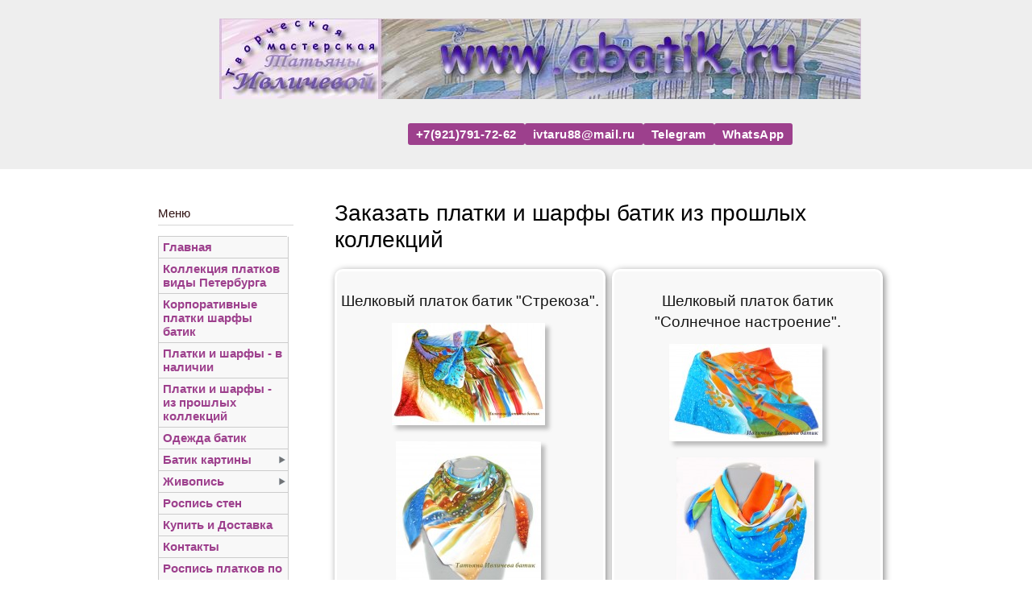

--- FILE ---
content_type: text/html; charset=utf-8
request_url: http://www.abatik.ru/en/category/80?page=1
body_size: 12745
content:
<!DOCTYPE html PUBLIC "-//W3C//DTD XHTML+RDFa 1.0//EN"
  "http://www.w3.org/MarkUp/DTD/xhtml-rdfa-1.dtd">
<html xmlns="http://www.w3.org/1999/xhtml" xml:lang="en" version="XHTML+RDFa 1.0" dir="ltr"
  xmlns:content="http://purl.org/rss/1.0/modules/content/"
  xmlns:dc="http://purl.org/dc/terms/"
  xmlns:foaf="http://xmlns.com/foaf/0.1/"
  xmlns:og="http://ogp.me/ns#"
  xmlns:rdfs="http://www.w3.org/2000/01/rdf-schema#"
  xmlns:sioc="http://rdfs.org/sioc/ns#"
  xmlns:sioct="http://rdfs.org/sioc/types#"
  xmlns:skos="http://www.w3.org/2004/02/skos/core#"
  xmlns:xsd="http://www.w3.org/2001/XMLSchema#">

<head profile="http://www.w3.org/1999/xhtml/vocab">
  <meta http-equiv="Content-Type" content="text/html; charset=utf-8" />
<meta name="Generator" content="Drupal 7 (http://drupal.org)" />
<link rel="alternate" type="application/rss+xml" title="Заказать платки и шарфы батик из прошлых коллекций" href="http://www.abatik.ru/en/taxonomy/term/3/all/feed" />
<meta name="description" content="Заказать платок,батик, шелковый платок, подарок женщине" />
<meta name="keywords" content="батик,шарф,платок,шелк,ручная,роспись,новогодний подарок,подарок сувенир,заказать, новый год,на заказ,женщина,подарок,день рождения,юбилей,корпоративный,опт,спб" />
  <title>Заказать платки и шарфы батик из прошлых коллекций | Батик, платки, шарфы, одежда, роспись стен.</title>
  <style type="text/css" media="all">
@import url("http://www.abatik.ru/modules/system/system.base.css?sn7hlj");
@import url("http://www.abatik.ru/modules/system/system.menus.css?sn7hlj");
@import url("http://www.abatik.ru/modules/system/system.messages.css?sn7hlj");
@import url("http://www.abatik.ru/modules/system/system.theme.css?sn7hlj");
</style>
<style type="text/css" media="all">
@import url("http://www.abatik.ru/modules/comment/comment.css?sn7hlj");
@import url("http://www.abatik.ru/sites/all/modules/date/date_api/date.css?sn7hlj");
@import url("http://www.abatik.ru/sites/all/modules/date/date_popup/themes/datepicker.1.7.css?sn7hlj");
@import url("http://www.abatik.ru/modules/field/theme/field.css?sn7hlj");
@import url("http://www.abatik.ru/modules/node/node.css?sn7hlj");
@import url("http://www.abatik.ru/modules/search/search.css?sn7hlj");
@import url("http://www.abatik.ru/modules/user/user.css?sn7hlj");
@import url("http://www.abatik.ru/sites/all/modules/views/css/views.css?sn7hlj");
</style>
<style type="text/css" media="all">
@import url("http://www.abatik.ru/sites/all/modules/ctools/css/ctools.css?sn7hlj");
@import url("http://www.abatik.ru/sites/all/modules/lightbox2/css/lightbox.css?sn7hlj");
@import url("http://www.abatik.ru/sites/all/modules/views_infinite_scroll/css/views_infinite_scroll.css?sn7hlj");
@import url("http://www.abatik.ru/sites/all/modules/nice_menus/css/nice_menus.css?sn7hlj");
@import url("http://www.abatik.ru/sites/all/themes/abatik/menu.css?sn7hlj");
@import url("http://www.abatik.ru/modules/locale/locale.css?sn7hlj");
</style>

<!--[if lte IE 7]>
<link type="text/css" rel="stylesheet" href="http://www.abatik.ru/sites/all/themes/bartik/css/ie.css?sn7hlj" media="all" />
<![endif]-->

<!--[if IE 6]>
<link type="text/css" rel="stylesheet" href="http://www.abatik.ru/sites/all/themes/bartik/css/ie6.css?sn7hlj" media="all" />
<![endif]-->
<style type="text/css" media="all">
@import url("http://www.abatik.ru/sites/all/themes/bartik/css/layout.css?sn7hlj");
@import url("http://www.abatik.ru/sites/all/themes/bartik/css/style.css?sn7hlj");
@import url("http://www.abatik.ru/files/color/bartik-11bf28b4/colors.css?sn7hlj");
@import url("http://www.abatik.ru/sites/all/themes/bartik/css/maintenance-page.css?sn7hlj");
</style>
<style type="text/css" media="print">
@import url("http://www.abatik.ru/sites/all/themes/bartik/css/print.css?sn7hlj");
</style>
  <script type="text/javascript" src="//code.jquery.com/jquery-.min.js"></script>
<script type="text/javascript">
<!--//--><![CDATA[//><!--
window.jQuery || document.write("<script src='/sites/all/modules/jquery_update/replace/jquery/1.12/jquery.min.js'>\x3C/script>")
//--><!]]>
</script>
<script type="text/javascript" src="http://www.abatik.ru/misc/jquery-extend-3.4.0.js?sn7hlj"></script>
<script type="text/javascript" src="http://www.abatik.ru/misc/jquery-html-prefilter-3.5.0-backport.js?sn7hlj"></script>
<script type="text/javascript" src="http://www.abatik.ru/misc/jquery.once.js?v=1.2"></script>
<script type="text/javascript" src="http://www.abatik.ru/misc/drupal.js?sn7hlj"></script>
<script type="text/javascript" src="http://www.abatik.ru/sites/all/modules/nice_menus/js/jquery.bgiframe.js?v=2.1"></script>
<script type="text/javascript" src="http://www.abatik.ru/sites/all/modules/nice_menus/js/jquery.hoverIntent.js?v=0.5"></script>
<script type="text/javascript" src="http://www.abatik.ru/sites/all/modules/nice_menus/js/superfish.js?v=1.4.8"></script>
<script type="text/javascript" src="http://www.abatik.ru/sites/all/modules/nice_menus/js/nice_menus.js?v=1.0"></script>
<script type="text/javascript" src="http://www.abatik.ru/sites/all/modules/lightbox2/js/lightbox.js?1769057751"></script>
<script type="text/javascript" src="http://www.abatik.ru/sites/all/libraries/autopager/jquery.autopager-1.0.0.js?sn7hlj"></script>
<script type="text/javascript" src="http://www.abatik.ru/sites/all/modules/views_infinite_scroll/js/views_infinite_scroll.js?sn7hlj"></script>
<script type="text/javascript" src="http://www.abatik.ru/sites/all/themes/bartik/scripts/search.js?sn7hlj"></script>
<script type="text/javascript">
<!--//--><![CDATA[//><!--
jQuery.extend(Drupal.settings, {"basePath":"\/","pathPrefix":"en\/","setHasJsCookie":0,"ajaxPageState":{"theme":"bartik","theme_token":"26RMynxuE8TNz66CjEFTmNNqa0q5d4Nk38kWvgNkg94","js":{"\/\/code.jquery.com\/jquery-.min.js":1,"0":1,"misc\/jquery-extend-3.4.0.js":1,"misc\/jquery-html-prefilter-3.5.0-backport.js":1,"misc\/jquery.once.js":1,"misc\/drupal.js":1,"sites\/all\/modules\/nice_menus\/js\/jquery.bgiframe.js":1,"sites\/all\/modules\/nice_menus\/js\/jquery.hoverIntent.js":1,"sites\/all\/modules\/nice_menus\/js\/superfish.js":1,"sites\/all\/modules\/nice_menus\/js\/nice_menus.js":1,"sites\/all\/modules\/lightbox2\/js\/lightbox.js":1,"sites\/all\/libraries\/autopager\/jquery.autopager-1.0.0.js":1,"sites\/all\/modules\/views_infinite_scroll\/js\/views_infinite_scroll.js":1,"sites\/all\/themes\/bartik\/scripts\/search.js":1},"css":{"modules\/system\/system.base.css":1,"modules\/system\/system.menus.css":1,"modules\/system\/system.messages.css":1,"modules\/system\/system.theme.css":1,"modules\/comment\/comment.css":1,"sites\/all\/modules\/date\/date_api\/date.css":1,"sites\/all\/modules\/date\/date_popup\/themes\/datepicker.1.7.css":1,"modules\/field\/theme\/field.css":1,"modules\/node\/node.css":1,"modules\/search\/search.css":1,"modules\/user\/user.css":1,"sites\/all\/modules\/views\/css\/views.css":1,"sites\/all\/modules\/ctools\/css\/ctools.css":1,"sites\/all\/modules\/lightbox2\/css\/lightbox.css":1,"sites\/all\/modules\/views_infinite_scroll\/css\/views_infinite_scroll.css":1,"sites\/all\/modules\/nice_menus\/css\/nice_menus.css":1,"sites\/all\/themes\/abatik\/menu.css":1,"modules\/locale\/locale.css":1,"sites\/all\/themes\/bartik\/css\/ie.css":1,"sites\/all\/themes\/bartik\/css\/ie6.css":1,"sites\/all\/themes\/bartik\/css\/layout.css":1,"sites\/all\/themes\/bartik\/css\/style.css":1,"sites\/all\/themes\/bartik\/css\/colors.css":1,"sites\/all\/themes\/bartik\/css\/maintenance-page.css":1,"sites\/all\/themes\/bartik\/css\/print.css":1}},"lightbox2":{"rtl":"0","file_path":"\/(\\w\\w\/)public:\/","default_image":"\/sites\/all\/modules\/lightbox2\/images\/brokenimage.jpg","border_size":10,"font_color":"000","box_color":"fff","top_position":"","overlay_opacity":"0.8","overlay_color":"000","disable_close_click":1,"resize_sequence":0,"resize_speed":400,"fade_in_speed":400,"slide_down_speed":100,"use_alt_layout":0,"disable_resize":0,"disable_zoom":0,"force_show_nav":0,"show_caption":1,"loop_items":1,"node_link_text":"View Image Details","node_link_target":0,"image_count":"\u0424\u043e\u0442\u043e !current \u0438\u0437 !total","video_count":"\u0412\u0438\u0434\u0435\u043e !current of !total","page_count":"\u0421\u0442\u0440\u0430\u043d\u0438\u0446\u0430 !current \u0438\u0437 !total","lite_press_x_close":"press \u003Ca href=\u0022#\u0022 onclick=\u0022hideLightbox(); return FALSE;\u0022\u003E\u003Ckbd\u003Ex\u003C\/kbd\u003E\u003C\/a\u003E to close","download_link_text":"","enable_login":false,"enable_contact":false,"keys_close":"c x 27","keys_previous":"p 37","keys_next":"n 39","keys_zoom":"z","keys_play_pause":"32","display_image_size":"original","image_node_sizes":"()","trigger_lightbox_classes":"","trigger_lightbox_group_classes":"","trigger_slideshow_classes":"","trigger_lightframe_classes":"","trigger_lightframe_group_classes":"","custom_class_handler":"lightbox","custom_trigger_classes":"","disable_for_gallery_lists":1,"disable_for_acidfree_gallery_lists":true,"enable_acidfree_videos":true,"slideshow_interval":5000,"slideshow_automatic_start":true,"slideshow_automatic_exit":true,"show_play_pause":true,"pause_on_next_click":false,"pause_on_previous_click":true,"loop_slides":false,"iframe_width":600,"iframe_height":400,"iframe_border":0,"enable_video":0},"views_infinite_scroll":[{"view_name":"taxonomy_term","display":"page","pager_selector":"ul.pager","next_selector":"li.pager-next a:first","content_selector":"div.view-content","items_selector":".views-row","img_path":"http:\/\/www.abatik.ru\/sites\/all\/modules\/views_infinite_scroll\/images\/ajax-loader.gif"}],"nice_menus_options":{"delay":800,"speed":"slow"}});
//--><!]]>
</script>
</head>
<body class="html not-front not-logged-in one-sidebar sidebar-first page-taxonomy page-taxonomy-term page-taxonomy-term- page-taxonomy-term-3 footer-columns" >
  <div id="skip-link">
    <a href="#main-content" class="element-invisible element-focusable">Skip to main content</a>
  </div>
    <div id="page-wrapper"><div id="page">

  <div id="header"><div class="section clearfix">

    
          <div id="name-and-slogan" class="element-invisible">

                              <div id="site-name" class="element-invisible">
              <strong>
                <a href="/en" title="Home" rel="home"><span>Батик, платки, шарфы, одежда, роспись стен.</span></a>
              </strong>
            </div>
                  
                  <div id="site-slogan" class="element-invisible">
            Легкая энергетика, хорошее настроение, комфорт и уверенность в себе          </div>
        
      </div> <!-- /#name-and-slogan -->
    
      <div class="region region-header">
    <div id="block-block-11" class="block block-block first odd">

    
  <div class="content">
    <a href="/" title="Главная" rel="home" id="logo">&nbsp;</a>

  </div>
</div>
<div id="block-block-6" class="block block-block last even">

    
  <div class="content">
    <div class="phone-email">
	<a href="tel:+79217917262">+7(921)791-72-62</a>
	<a href="mailto:ivtaru88@mail.ru">ivtaru88@mail.ru</a>
	<a href="https://t.me/Tativl8822">Telegram</a>
	<a href="https://wa.me/79217917262">WhatsApp</a>
</div>
<!-- Yandex.Metrika counter -->
<script type="text/javascript" >
   (function(m,e,t,r,i,k,a){m[i]=m[i]||function(){(m[i].a=m[i].a||[]).push(arguments)};
   m[i].l=1*new Date();
   for (var j = 0; j < document.scripts.length; j++) {if (document.scripts[j].src === r) { return; }}
   k=e.createElement(t),a=e.getElementsByTagName(t)[0],k.async=1,k.src=r,a.parentNode.insertBefore(k,a)})
   (window, document, "script", "https://mc.yandex.ru/metrika/tag.js", "ym");

   ym(97799211, "init", {
        clickmap:true,
        trackLinks:true,
        accurateTrackBounce:true,
        webvisor:true
   });
</script>
<noscript><div><img src="https://mc.yandex.ru/watch/97799211" style="position:absolute; left:-9999px;" alt="" /></div></noscript>
<!-- /Yandex.Metrika counter -->  </div>
</div>
  </div>

    
  </div></div> <!-- /.section, /#header -->

  
  
  <div id="main-wrapper" class="clearfix"><div id="main" class="clearfix">

          <div id="breadcrumb"><h2 class="element-invisible">You are here</h2><div class="breadcrumb"><a href="/en">Home</a></div></div>
    
          <div id="sidebar-first" class="column sidebar"><div class="section">
          <div class="region region-sidebar-first">
    <div id="block-nice-menus-1" class="block block-nice-menus first odd">

    <h2>Меню</h2>
  
  <div class="content">
    <ul class="nice-menu nice-menu-right nice-menu-main-menu" id="nice-menu-1"><li class="menu-237 menu-path-front first odd "><a href="/en">Главная</a></li>
<li class="menu-700 menu-path-taxonomy-term-12  even "><a href="/en/kollekciya/platki-s-vidami-sankt-peterburga-ruchnaya-rospis-v-tehnike-batik-na-naturalnom-shelke" title="">Коллекция платков виды Петербурга</a></li>
<li class="menu-704 menu-path-taxonomy-term-14  odd "><a href="/en/corporativnye_platky_sharfy_batik" title="">Корпоративные платки шарфы батик</a></li>
<li class="menu-417 menu-path-taxonomy-term-5  even "><a href="/en/category/83" title="">Платки и шарфы - в наличии</a></li>
<li class="menu-412 menu-path-taxonomy-term-3 active-trail  odd "><a href="/en/category/80" title="" class="active">Платки и шарфы - из прошлых коллекций</a></li>
<li class="menu-410 menu-path-taxonomy-term-2  even "><a href="/en/category/79" title="">Одежда батик</a></li>
<li class="menu-405 menuparent  menu-path-taxonomy-term-6  odd "><a href="/en/category/84" title="">Батик картины</a><ul><li class="menu-416 menu-path-taxonomy-term-6 first odd "><a href="/en/category/84" title="">В наличии</a></li>
<li class="menu-508 menu-path-taxonomy-term-1  even last"><a href="/en/category/78" title="">Из прошлых коллекций</a></li>
</ul></li>
<li class="menu-407 menuparent  menu-path-taxonomy-term-7  even "><a href="/en/category/87" title="">Живопись</a><ul><li class="menu-510 menu-path-taxonomy-term-7 first odd "><a href="/en/category/87" title="">в наличии</a></li>
<li class="menu-509 menu-path-taxonomy-term-10  even last"><a href="/en/category/90" title="">продано</a></li>
</ul></li>
<li class="menu-413 menu-path-taxonomy-term-4  odd "><a href="/en/category/81" title="">Роспись стен</a></li>
<li class="menu-406 menu-path-node-1597  even "><a href="/en/node/1597">Купить и Доставка</a></li>
<li class="menu-409 menu-path-node-1598  odd "><a href="/en/node/1598">Контакты</a></li>
<li class="menu-703 menu-path-node-1650  even last"><a href="/en/node/1650">Роспись платков по этапам в технике батик</a></li>
</ul>
  </div>
</div>
<div id="block-locale-language" class="block block-locale even">

    <h2>Languages</h2>
  
  <div class="content">
    <ul class="language-switcher-locale-url"><li class="ru first"><a href="/ru/category/80" class="language-link" xml:lang="ru">Русский</a></li>
<li class="en last active"><a href="/en/category/80" class="language-link active" xml:lang="en">English</a></li>
</ul>  </div>
</div>
<div id="block-block-8" class="block block-block last odd">

    
  <div class="content">
    <script type="text/javascript" src="//vk.com/js/api/openapi.js?101"></script>

<!-- VK Widget -->
<div id="vk_groups"></div>
<script type="text/javascript">
VK.Widgets.Group("vk_groups", {mode: 0, width: "162", height: "400", color1: 'f6f0fc', color2: '2B587A', color3: 'C19BC6'}, 4028625);
</script>  </div>
</div>
  </div>
      </div></div> <!-- /.section, /#sidebar-first -->
    

    <div id="content" class="column"><div class="section">
            <a id="main-content"></a>
                    <h1 class="title" id="page-title">
          Заказать платки и шарфы батик из прошлых коллекций        </h1>
                          <div class="tabs">
                  </div>
                          <div class="region region-content">
    <div id="block-system-main" class="block block-system first last odd">

    
  <div class="content">
    <div class="view view-taxonomy-term view-id-taxonomy_term view-display-id-page view-dom-id-01b2e0238e4d97e9628b85e049270609">
            <div class="view-header">
          <div class="taxonomy-description">
            </div>
    </div>
  
  
  
      <div class="view-content">
        <div class="views-row views-row-1 views-row-odd views-row-first">
    <div id="node-1903" class="node node-product node-teaser clearfix" about="/en/node/1903" typeof="sioc:Item foaf:Document">

        <h2>
      <a href="/en/node/1903">Шелковый платок батик &quot;Стрекоза&quot;.</a>
    </h2>
    <span property="dc:title" content="Шелковый платок батик &quot;Стрекоза&quot;." class="rdf-meta element-hidden"></span><span property="sioc:num_replies" content="0" datatype="xsd:integer" class="rdf-meta element-hidden"></span>
  
  <div class="content clearfix">
    <div class="field field-name-field-image field-type-image field-label-hidden"><div class="field-items"><div class="field-item even"><a href="http://www.abatik.ru/files/product/img_8180_2.jpg" rel="lightbox[field_image][]" title=""><img typeof="foaf:Image" src="http://www.abatik.ru/files/styles/190x190/public/product/img_8180_2.jpg?itok=IQmrhcCJ" width="190" height="127" alt="" /></a></div><div class="field-item odd"><a href="http://www.abatik.ru/files/product/img_3962_2.jpg" rel="lightbox[field_image][]" title=""><img typeof="foaf:Image" src="http://www.abatik.ru/files/styles/190x190/public/product/img_3962_2.jpg?itok=i__lG1BP" width="180" height="190" alt="" /></a></div><div class="field-item even"><a href="http://www.abatik.ru/files/product/img_8184_2.jpg" rel="lightbox[field_image][]" title=""><img typeof="foaf:Image" src="http://www.abatik.ru/files/styles/190x190/public/product/img_8184_2.jpg?itok=PWibCzDU" width="190" height="136" alt="" /></a></div><div class="field-item odd"><a href="http://www.abatik.ru/files/product/img_3967_2.jpg" rel="lightbox[field_image][]" title=""><img typeof="foaf:Image" src="http://www.abatik.ru/files/styles/190x190/public/product/img_3967_2.jpg?itok=iHBBh8F0" width="190" height="184" alt="" /></a></div></div></div><div class="field field-name-field-brief field-type-text field-label-hidden"><div class="field-items"><div class="field-item even">натуральный шелк (крепдешин) 90-90 см, авторская ручная роспись.</div></div></div>  </div>

      <div class="link-wrapper">
      <ul class="links inline"><li class="node-readmore first last"><a href="/en/node/1903" rel="tag" title="Шелковый платок батик &quot;Стрекоза&quot;.">Read more<span class="element-invisible"> about Шелковый платок батик &quot;Стрекоза&quot;.</span></a></li>
</ul>    </div>
  
  
</div>
  </div>
  <div class="views-row views-row-2 views-row-even">
    <div id="node-1902" class="node node-product node-teaser clearfix" about="/en/node/1902" typeof="sioc:Item foaf:Document">

        <h2>
      <a href="/en/node/1902">Шелковый платок батик &quot;Солнечное настроение&quot;.</a>
    </h2>
    <span property="dc:title" content="Шелковый платок батик &quot;Солнечное настроение&quot;." class="rdf-meta element-hidden"></span><span property="sioc:num_replies" content="0" datatype="xsd:integer" class="rdf-meta element-hidden"></span>
  
  <div class="content clearfix">
    <div class="field field-name-field-image field-type-image field-label-hidden"><div class="field-items"><div class="field-item even"><a href="http://www.abatik.ru/files/product/pl_solnechn_nastroen_0.jpg" rel="lightbox[field_image][]" title=""><img typeof="foaf:Image" src="http://www.abatik.ru/files/styles/190x190/public/product/pl_solnechn_nastroen_0.jpg?itok=7Trd8ApE" width="190" height="121" alt="" /></a></div><div class="field-item odd"><a href="http://www.abatik.ru/files/product/pl_solnechn_nastroen2_0.jpg" rel="lightbox[field_image][]" title=""><img typeof="foaf:Image" src="http://www.abatik.ru/files/styles/190x190/public/product/pl_solnechn_nastroen2_0.jpg?itok=OK27njWI" width="171" height="190" alt="" /></a></div><div class="field-item even"><a href="http://www.abatik.ru/files/product/pl_solnechn_nastroen4_0.jpg" rel="lightbox[field_image][]" title=""><img typeof="foaf:Image" src="http://www.abatik.ru/files/styles/190x190/public/product/pl_solnechn_nastroen4_0.jpg?itok=NtnAq01E" width="190" height="182" alt="" /></a></div><div class="field-item odd"><a href="http://www.abatik.ru/files/product/pl_solnechn_nastroen1_0.jpg" rel="lightbox[field_image][]" title=""><img typeof="foaf:Image" src="http://www.abatik.ru/files/styles/190x190/public/product/pl_solnechn_nastroen1_0.jpg?itok=EcBu9-6e" width="190" height="177" alt="" /></a></div></div></div><div class="field field-name-field-brief field-type-text field-label-hidden"><div class="field-items"><div class="field-item even">натуральный шелк (крепдешин) 90-90см, авторская ручная роспись 14000 руб.</div></div></div>  </div>

      <div class="link-wrapper">
      <ul class="links inline"><li class="node-readmore first last"><a href="/en/node/1902" rel="tag" title="Шелковый платок батик &quot;Солнечное настроение&quot;.">Read more<span class="element-invisible"> about Шелковый платок батик &quot;Солнечное настроение&quot;.</span></a></li>
</ul>    </div>
  
  
</div>
  </div>
  <div class="views-row views-row-3 views-row-odd">
    <div id="node-1901" class="node node-product node-teaser clearfix" about="/en/node/1901" typeof="sioc:Item foaf:Document">

        <h2>
      <a href="/en/node/1901">Шелковый шарф батик &quot;Маковые поля&quot;.</a>
    </h2>
    <span property="dc:title" content="Шелковый шарф батик &quot;Маковые поля&quot;." class="rdf-meta element-hidden"></span><span property="sioc:num_replies" content="0" datatype="xsd:integer" class="rdf-meta element-hidden"></span>
  
  <div class="content clearfix">
    <div class="field field-name-field-image field-type-image field-label-hidden"><div class="field-items"><div class="field-item even"><a href="http://www.abatik.ru/files/product/img_8339_2.jpg" rel="lightbox[field_image][]" title=""><img typeof="foaf:Image" src="http://www.abatik.ru/files/styles/190x190/public/product/img_8339_2.jpg?itok=3Fu8H-v3" width="190" height="130" alt="" /></a></div><div class="field-item odd"><a href="http://www.abatik.ru/files/product/img_8356_4.jpg" rel="lightbox[field_image][]" title=""><img typeof="foaf:Image" src="http://www.abatik.ru/files/styles/190x190/public/product/img_8356_4.jpg?itok=uFOD95dg" width="142" height="190" alt="" /></a></div><div class="field-item even"><a href="http://www.abatik.ru/files/product/img_8345_3_0.jpg" rel="lightbox[field_image][]" title=""><img typeof="foaf:Image" src="http://www.abatik.ru/files/styles/190x190/public/product/img_8345_3_0.jpg?itok=kTDqlXIP" width="152" height="190" alt="" /></a></div><div class="field-item odd"><a href="http://www.abatik.ru/files/product/img_8358_3.jpg" rel="lightbox[field_image][]" title=""><img typeof="foaf:Image" src="http://www.abatik.ru/files/styles/190x190/public/product/img_8358_3.jpg?itok=YLuMpx6H" width="190" height="161" alt="" /></a></div></div></div><div class="field field-name-field-brief field-type-text field-label-hidden"><div class="field-items"><div class="field-item even">натуральный шелк (крепдешин) 167-43 см, авторская ручная роспись.</div></div></div>  </div>

      <div class="link-wrapper">
      <ul class="links inline"><li class="node-readmore first last"><a href="/en/node/1901" rel="tag" title="Шелковый шарф батик &quot;Маковые поля&quot;.">Read more<span class="element-invisible"> about Шелковый шарф батик &quot;Маковые поля&quot;.</span></a></li>
</ul>    </div>
  
  
</div>
  </div>
  <div class="views-row views-row-4 views-row-even">
    <div id="node-1900" class="node node-product node-teaser clearfix" about="/en/node/1900" typeof="sioc:Item foaf:Document">

        <h2>
      <a href="/en/node/1900">Шелковый шарф батик &quot;Воздушная река&quot;.</a>
    </h2>
    <span property="dc:title" content="Шелковый шарф батик &quot;Воздушная река&quot;." class="rdf-meta element-hidden"></span><span property="sioc:num_replies" content="0" datatype="xsd:integer" class="rdf-meta element-hidden"></span>
  
  <div class="content clearfix">
    <div class="field field-name-field-image field-type-image field-label-hidden"><div class="field-items"><div class="field-item even"><a href="http://www.abatik.ru/files/product/1673119914683_2.jpg" rel="lightbox[field_image][]" title=""><img typeof="foaf:Image" src="http://www.abatik.ru/files/styles/190x190/public/product/1673119914683_2.jpg?itok=Y-SYOeoO" width="167" height="190" alt="" /></a></div><div class="field-item odd"><a href="http://www.abatik.ru/files/product/sh_vozdush_reka_6.jpg" rel="lightbox[field_image][]" title=""><img typeof="foaf:Image" src="http://www.abatik.ru/files/styles/190x190/public/product/sh_vozdush_reka_6.jpg?itok=brn9Ekpj" width="190" height="130" alt="" /></a></div><div class="field-item even"><a href="http://www.abatik.ru/files/product/sh_vozdush_reka4_0.jpg" rel="lightbox[field_image][]" title=""><img typeof="foaf:Image" src="http://www.abatik.ru/files/styles/190x190/public/product/sh_vozdush_reka4_0.jpg?itok=jPevzJsV" width="143" height="190" alt="" /></a></div></div></div><div class="field field-name-field-brief field-type-text field-label-hidden"><div class="field-items"><div class="field-item even">натуральный шелк (крепдешин) 165-40 см, авторская ручная роспись.</div></div></div>  </div>

      <div class="link-wrapper">
      <ul class="links inline"><li class="node-readmore first last"><a href="/en/node/1900" rel="tag" title="Шелковый шарф батик &quot;Воздушная река&quot;.">Read more<span class="element-invisible"> about Шелковый шарф батик &quot;Воздушная река&quot;.</span></a></li>
</ul>    </div>
  
  
</div>
  </div>
  <div class="views-row views-row-5 views-row-odd">
    <div id="node-1899" class="node node-product node-teaser clearfix" about="/en/node/1899" typeof="sioc:Item foaf:Document">

        <h2>
      <a href="/en/node/1899">Шелковый платок батик &quot;Сакура&quot;.</a>
    </h2>
    <span property="dc:title" content="Шелковый платок батик &quot;Сакура&quot;." class="rdf-meta element-hidden"></span><span property="sioc:num_replies" content="0" datatype="xsd:integer" class="rdf-meta element-hidden"></span>
  
  <div class="content clearfix">
    <div class="field field-name-field-image field-type-image field-label-hidden"><div class="field-items"><div class="field-item even"><a href="http://www.abatik.ru/files/product/img_8227_3.jpg" rel="lightbox[field_image][]" title=""><img typeof="foaf:Image" src="http://www.abatik.ru/files/styles/190x190/public/product/img_8227_3.jpg?itok=hqMeVVqr" width="190" height="144" alt="" /></a></div><div class="field-item odd"><a href="http://www.abatik.ru/files/product/img_8238_3.jpg" rel="lightbox[field_image][]" title=""><img typeof="foaf:Image" src="http://www.abatik.ru/files/styles/190x190/public/product/img_8238_3.jpg?itok=tcE9bkHR" width="190" height="167" alt="" /></a></div><div class="field-item even"><a href="http://www.abatik.ru/files/product/img_8226_3.jpg" rel="lightbox[field_image][]" title=""><img typeof="foaf:Image" src="http://www.abatik.ru/files/styles/190x190/public/product/img_8226_3.jpg?itok=SE92386F" width="190" height="137" alt="" /></a></div><div class="field-item odd"><a href="http://www.abatik.ru/files/product/img_8240_3.jpg" rel="lightbox[field_image][]" title=""><img typeof="foaf:Image" src="http://www.abatik.ru/files/styles/190x190/public/product/img_8240_3.jpg?itok=9hhynMFn" width="190" height="157" alt="" /></a></div><div class="field-item even"><a href="http://www.abatik.ru/files/product/img_8239_3.jpg" rel="lightbox[field_image][]" title=""><img typeof="foaf:Image" src="http://www.abatik.ru/files/styles/190x190/public/product/img_8239_3.jpg?itok=61vFayFc" width="190" height="181" alt="" /></a></div></div></div><div class="field field-name-field-brief field-type-text field-label-hidden"><div class="field-items"><div class="field-item even">натуральный шелк (крепдешин) 90-90см, авторская ручная роспись.</div></div></div>  </div>

      <div class="link-wrapper">
      <ul class="links inline"><li class="node-readmore first last"><a href="/en/node/1899" rel="tag" title="Шелковый платок батик &quot;Сакура&quot;.">Read more<span class="element-invisible"> about Шелковый платок батик &quot;Сакура&quot;.</span></a></li>
</ul>    </div>
  
  
</div>
  </div>
  <div class="views-row views-row-6 views-row-even">
    <div id="node-1895" class="node node-product node-teaser clearfix" about="/en/node/1895" typeof="sioc:Item foaf:Document">

        <h2>
      <a href="/en/node/1895">Шелковый платок батик &quot;Петропавловская крепость&quot;.</a>
    </h2>
    <span property="dc:title" content="Шелковый платок батик &quot;Петропавловская крепость&quot;." class="rdf-meta element-hidden"></span><span property="sioc:num_replies" content="0" datatype="xsd:integer" class="rdf-meta element-hidden"></span>
  
  <div class="content clearfix">
    <div class="field field-name-field-image field-type-image field-label-hidden"><div class="field-items"><div class="field-item even"><a href="http://www.abatik.ru/files/product/pl_petropavlovskaya_krepost.jpg" rel="lightbox[field_image][]" title=""><img typeof="foaf:Image" src="http://www.abatik.ru/files/styles/190x190/public/product/pl_petropavlovskaya_krepost.jpg?itok=Op8ShR6C" width="190" height="143" alt="" /></a></div><div class="field-item odd"><a href="http://www.abatik.ru/files/product/pl_petropavlovskaya_krepost1.jpg" rel="lightbox[field_image][]" title=""><img typeof="foaf:Image" src="http://www.abatik.ru/files/styles/190x190/public/product/pl_petropavlovskaya_krepost1.jpg?itok=X6C2iOAH" width="190" height="178" alt="" /></a></div><div class="field-item even"><a href="http://www.abatik.ru/files/product/pl_petropavlovskaya_krepost2.jpg" rel="lightbox[field_image][]" title=""><img typeof="foaf:Image" src="http://www.abatik.ru/files/styles/190x190/public/product/pl_petropavlovskaya_krepost2.jpg?itok=cFHna-Nr" width="190" height="143" alt="" /></a></div></div></div><div class="field field-name-field-brief field-type-text field-label-hidden"><div class="field-items"><div class="field-item even">натуральный шелк (крепдешин) 90-90см, авторская ручная роспись.</div></div></div>  </div>

      <div class="link-wrapper">
      <ul class="links inline"><li class="node-readmore first last"><a href="/en/node/1895" rel="tag" title="Шелковый платок батик &quot;Петропавловская крепость&quot;.">Read more<span class="element-invisible"> about Шелковый платок батик &quot;Петропавловская крепость&quot;.</span></a></li>
</ul>    </div>
  
  
</div>
  </div>
  <div class="views-row views-row-7 views-row-odd">
    <div id="node-1894" class="node node-product node-teaser clearfix" about="/en/node/1894" typeof="sioc:Item foaf:Document">

        <h2>
      <a href="/en/node/1894">Шелковый платок батик &quot;Блики моря&quot;.</a>
    </h2>
    <span property="dc:title" content="Шелковый платок батик &quot;Блики моря&quot;." class="rdf-meta element-hidden"></span><span property="sioc:num_replies" content="0" datatype="xsd:integer" class="rdf-meta element-hidden"></span>
  
  <div class="content clearfix">
    <div class="field field-name-field-image field-type-image field-label-hidden"><div class="field-items"><div class="field-item even"><a href="http://www.abatik.ru/files/product/pl_bliki_mory1.jpg" rel="lightbox[field_image][]" title=""><img typeof="foaf:Image" src="http://www.abatik.ru/files/styles/190x190/public/product/pl_bliki_mory1.jpg?itok=gU6LUpvb" width="190" height="174" alt="" /></a></div><div class="field-item odd"><a href="http://www.abatik.ru/files/product/pl_bliki_mory2.jpg" rel="lightbox[field_image][]" title=""><img typeof="foaf:Image" src="http://www.abatik.ru/files/styles/190x190/public/product/pl_bliki_mory2.jpg?itok=AapKQexU" width="190" height="146" alt="" /></a></div></div></div><div class="field field-name-field-brief field-type-text field-label-hidden"><div class="field-items"><div class="field-item even">натуральный шелк (крепдешин) 90-90 см, авторская ручная роспись.</div></div></div>  </div>

      <div class="link-wrapper">
      <ul class="links inline"><li class="node-readmore first last"><a href="/en/node/1894" rel="tag" title="Шелковый платок батик &quot;Блики моря&quot;.">Read more<span class="element-invisible"> about Шелковый платок батик &quot;Блики моря&quot;.</span></a></li>
</ul>    </div>
  
  
</div>
  </div>
  <div class="views-row views-row-8 views-row-even">
    <div id="node-1893" class="node node-product node-teaser clearfix" about="/en/node/1893" typeof="sioc:Item foaf:Document">

        <h2>
      <a href="/en/node/1893">Шелковый шарф батик &quot;Золото осени&quot;.</a>
    </h2>
    <span property="dc:title" content="Шелковый шарф батик &quot;Золото осени&quot;." class="rdf-meta element-hidden"></span><span property="sioc:num_replies" content="0" datatype="xsd:integer" class="rdf-meta element-hidden"></span>
  
  <div class="content clearfix">
    <div class="field field-name-field-image field-type-image field-label-hidden"><div class="field-items"><div class="field-item even"><a href="http://www.abatik.ru/files/product/sh_solnechnie_dny2i_otredaktirovano-1.jpg" rel="lightbox[field_image][]" title=""><img typeof="foaf:Image" src="http://www.abatik.ru/files/styles/190x190/public/product/sh_solnechnie_dny2i_otredaktirovano-1.jpg?itok=RMKViMEJ" width="190" height="137" alt="" /></a></div><div class="field-item odd"><a href="http://www.abatik.ru/files/product/sh_solnechnie_dny1i_otredaktirovano-1.jpg" rel="lightbox[field_image][]" title=""><img typeof="foaf:Image" src="http://www.abatik.ru/files/styles/190x190/public/product/sh_solnechnie_dny1i_otredaktirovano-1.jpg?itok=AsibBXeo" width="190" height="143" alt="" /></a></div></div></div><div class="field field-name-field-brief field-type-text field-label-hidden"><div class="field-items"><div class="field-item even">Натуральный шелк (крепдешин) 165-40 см, авторская ручная роспись.</div></div></div>  </div>

      <div class="link-wrapper">
      <ul class="links inline"><li class="node-readmore first last"><a href="/en/node/1893" rel="tag" title="Шелковый шарф батик &quot;Золото осени&quot;.">Read more<span class="element-invisible"> about Шелковый шарф батик &quot;Золото осени&quot;.</span></a></li>
</ul>    </div>
  
  
</div>
  </div>
  <div class="views-row views-row-9 views-row-odd">
    <div id="node-1892" class="node node-product node-teaser clearfix" about="/en/node/1892" typeof="sioc:Item foaf:Document">

        <h2>
      <a href="/en/node/1892">Шелковый шарф батик &quot;Бирюзовые сны&quot;.</a>
    </h2>
    <span property="dc:title" content="Шелковый шарф батик &quot;Бирюзовые сны&quot;." class="rdf-meta element-hidden"></span><span property="sioc:num_replies" content="0" datatype="xsd:integer" class="rdf-meta element-hidden"></span>
  
  <div class="content clearfix">
    <div class="field field-name-field-image field-type-image field-label-hidden"><div class="field-items"><div class="field-item even"><a href="http://www.abatik.ru/files/product/sh_travushka_murav.jpg" rel="lightbox[field_image][]" title=""><img typeof="foaf:Image" src="http://www.abatik.ru/files/styles/190x190/public/product/sh_travushka_murav.jpg?itok=zEuHZSKg" width="190" height="134" alt="" /></a></div><div class="field-item odd"><a href="http://www.abatik.ru/files/product/sh_travushka_murav2.jpg" rel="lightbox[field_image][]" title=""><img typeof="foaf:Image" src="http://www.abatik.ru/files/styles/190x190/public/product/sh_travushka_murav2.jpg?itok=GJhLho_Z" width="190" height="143" alt="" /></a></div><div class="field-item even"><a href="http://www.abatik.ru/files/product/sh_travushka_murav4.jpg" rel="lightbox[field_image][]" title=""><img typeof="foaf:Image" src="http://www.abatik.ru/files/styles/190x190/public/product/sh_travushka_murav4.jpg?itok=RH3nKiEq" width="190" height="101" alt="" /></a></div><div class="field-item odd"><a href="http://www.abatik.ru/files/product/sh_travushka_murav3.jpg" rel="lightbox[field_image][]" title=""><img typeof="foaf:Image" src="http://www.abatik.ru/files/styles/190x190/public/product/sh_travushka_murav3.jpg?itok=mYz4-ZE1" width="173" height="190" alt="" /></a></div><div class="field-item even"><a href="http://www.abatik.ru/files/product/sh_travushka_murav1.jpg" rel="lightbox[field_image][]" title=""><img typeof="foaf:Image" src="http://www.abatik.ru/files/styles/190x190/public/product/sh_travushka_murav1.jpg?itok=LbCemiid" width="190" height="143" alt="" /></a></div><div class="field-item odd"><a href="http://www.abatik.ru/files/product/sh_travushka_murav5.jpg" rel="lightbox[field_image][]" title=""><img typeof="foaf:Image" src="http://www.abatik.ru/files/styles/190x190/public/product/sh_travushka_murav5.jpg?itok=VQlQFz2k" width="140" height="190" alt="" /></a></div></div></div><div class="field field-name-field-brief field-type-text field-label-hidden"><div class="field-items"><div class="field-item even">Натуральный шелк (крепдешин) 165-40 см, авторская ручная роспись.</div></div></div>  </div>

      <div class="link-wrapper">
      <ul class="links inline"><li class="node-readmore first last"><a href="/en/node/1892" rel="tag" title="Шелковый шарф батик &quot;Бирюзовые сны&quot;.">Read more<span class="element-invisible"> about Шелковый шарф батик &quot;Бирюзовые сны&quot;.</span></a></li>
</ul>    </div>
  
  
</div>
  </div>
  <div class="views-row views-row-10 views-row-even">
    <div id="node-1891" class="node node-product node-teaser clearfix" about="/en/node/1891" typeof="sioc:Item foaf:Document">

        <h2>
      <a href="/en/node/1891">Шелковый шарф батик &quot;Сиреневые поля&quot;.</a>
    </h2>
    <span property="dc:title" content="Шелковый шарф батик &quot;Сиреневые поля&quot;." class="rdf-meta element-hidden"></span><span property="sioc:num_replies" content="0" datatype="xsd:integer" class="rdf-meta element-hidden"></span>
  
  <div class="content clearfix">
    <div class="field field-name-field-image field-type-image field-label-hidden"><div class="field-items"><div class="field-item even"><a href="http://www.abatik.ru/files/product/sh_sirenevie_polay.jpg" rel="lightbox[field_image][]" title=""><img typeof="foaf:Image" src="http://www.abatik.ru/files/styles/190x190/public/product/sh_sirenevie_polay.jpg?itok=TVfRvTH0" width="190" height="138" alt="" /></a></div><div class="field-item odd"><a href="http://www.abatik.ru/files/product/sh_sirenevie_polay2.jpg" rel="lightbox[field_image][]" title=""><img typeof="foaf:Image" src="http://www.abatik.ru/files/styles/190x190/public/product/sh_sirenevie_polay2.jpg?itok=_WhLRa5I" width="157" height="190" alt="" /></a></div><div class="field-item even"><a href="http://www.abatik.ru/files/product/sh_sirenevie_polay1.jpg" rel="lightbox[field_image][]" title=""><img typeof="foaf:Image" src="http://www.abatik.ru/files/styles/190x190/public/product/sh_sirenevie_polay1.jpg?itok=fJ636U0w" width="190" height="152" alt="" /></a></div></div></div><div class="field field-name-field-brief field-type-text field-label-hidden"><div class="field-items"><div class="field-item even">Натуральный шелк (крепдешин) 165-40 см, авторская ручная роспись.</div></div></div>  </div>

      <div class="link-wrapper">
      <ul class="links inline"><li class="node-readmore first last"><a href="/en/node/1891" rel="tag" title="Шелковый шарф батик &quot;Сиреневые поля&quot;.">Read more<span class="element-invisible"> about Шелковый шарф батик &quot;Сиреневые поля&quot;.</span></a></li>
</ul>    </div>
  
  
</div>
  </div>
  <div class="views-row views-row-11 views-row-odd">
    <div id="node-1890" class="node node-product node-teaser clearfix" about="/en/node/1890" typeof="sioc:Item foaf:Document">

        <h2>
      <a href="/en/node/1890">Платок шелковый батик &quot;Легкость узора&quot;</a>
    </h2>
    <span property="dc:title" content="Платок шелковый батик &quot;Легкость узора&quot;" class="rdf-meta element-hidden"></span><span property="sioc:num_replies" content="0" datatype="xsd:integer" class="rdf-meta element-hidden"></span>
  
  <div class="content clearfix">
    <div class="field field-name-field-image field-type-image field-label-hidden"><div class="field-items"><div class="field-item even"><a href="http://www.abatik.ru/files/product/pl_periy_uzor1_0.jpg" rel="lightbox[field_image][]" title=""><img typeof="foaf:Image" src="http://www.abatik.ru/files/styles/190x190/public/product/pl_periy_uzor1_0.jpg?itok=QPfTiWqR" width="190" height="146" alt="" /></a></div><div class="field-item odd"><a href="http://www.abatik.ru/files/product/pl_periy_uzor_0.jpg" rel="lightbox[field_image][]" title=""><img typeof="foaf:Image" src="http://www.abatik.ru/files/styles/190x190/public/product/pl_periy_uzor_0.jpg?itok=UV755guI" width="190" height="143" alt="" /></a></div><div class="field-item even"><a href="http://www.abatik.ru/files/product/pl_periy_uzor4.jpg" rel="lightbox[field_image][]" title=""><img typeof="foaf:Image" src="http://www.abatik.ru/files/styles/190x190/public/product/pl_periy_uzor4.jpg?itok=uEdf_DU6" width="190" height="183" alt="" /></a></div><div class="field-item odd"><a href="http://www.abatik.ru/files/product/pl_periy_uzor2_0.jpg" rel="lightbox[field_image][]" title=""><img typeof="foaf:Image" src="http://www.abatik.ru/files/styles/190x190/public/product/pl_periy_uzor2_0.jpg?itok=UkunUe0Q" width="190" height="143" alt="" /></a></div><div class="field-item even"><a href="http://www.abatik.ru/files/product/pl_periy_uzor5.jpg" rel="lightbox[field_image][]" title=""><img typeof="foaf:Image" src="http://www.abatik.ru/files/styles/190x190/public/product/pl_periy_uzor5.jpg?itok=NZHkU4iC" width="178" height="190" alt="" /></a></div></div></div><div class="field field-name-field-brief field-type-text field-label-hidden"><div class="field-items"><div class="field-item even">Натуральный шелк (крепдешин) 90-90см, авторская ручная роспись.</div></div></div>  </div>

      <div class="link-wrapper">
      <ul class="links inline"><li class="node-readmore first last"><a href="/en/node/1890" rel="tag" title="Платок шелковый батик &quot;Легкость узора&quot;">Read more<span class="element-invisible"> about Платок шелковый батик &quot;Легкость узора&quot;</span></a></li>
</ul>    </div>
  
  
</div>
  </div>
  <div class="views-row views-row-12 views-row-even">
    <div id="node-1889" class="node node-product node-promoted node-teaser clearfix" about="/en/node/1889" typeof="sioc:Item foaf:Document">

        <h2>
      <a href="/en/node/1889">Шелковый платок батик &quot;Позитив&quot;.</a>
    </h2>
    <span property="dc:title" content="Шелковый платок батик &quot;Позитив&quot;." class="rdf-meta element-hidden"></span><span property="sioc:num_replies" content="0" datatype="xsd:integer" class="rdf-meta element-hidden"></span>
  
  <div class="content clearfix">
    <div class="field field-name-field-image field-type-image field-label-hidden"><div class="field-items"><div class="field-item even"><a href="http://www.abatik.ru/files/product/pl_solnechn_pozitif_0.jpg" rel="lightbox[field_image][]" title=""><img typeof="foaf:Image" src="http://www.abatik.ru/files/styles/190x190/public/product/pl_solnechn_pozitif_0.jpg?itok=tjnTm1_H" width="190" height="164" alt="" /></a></div><div class="field-item odd"><a href="http://www.abatik.ru/files/product/pl_solnechn_pozitif3.jpg" rel="lightbox[field_image][]" title=""><img typeof="foaf:Image" src="http://www.abatik.ru/files/styles/190x190/public/product/pl_solnechn_pozitif3.jpg?itok=01zF_c4y" width="190" height="172" alt="" /></a></div><div class="field-item even"><a href="http://www.abatik.ru/files/product/pl_solnechn_pozitif1_0.jpg" rel="lightbox[field_image][]" title=""><img typeof="foaf:Image" src="http://www.abatik.ru/files/styles/190x190/public/product/pl_solnechn_pozitif1_0.jpg?itok=TjMnEhyK" width="190" height="143" alt="" /></a></div><div class="field-item odd"><a href="http://www.abatik.ru/files/product/pl_solnechn_pozitif4.jpg" rel="lightbox[field_image][]" title=""><img typeof="foaf:Image" src="http://www.abatik.ru/files/styles/190x190/public/product/pl_solnechn_pozitif4.jpg?itok=lIZFLCqn" width="169" height="190" alt="" /></a></div><div class="field-item even"><a href="http://www.abatik.ru/files/product/pl_solnechn_pozitif2_0.jpg" rel="lightbox[field_image][]" title=""><img typeof="foaf:Image" src="http://www.abatik.ru/files/styles/190x190/public/product/pl_solnechn_pozitif2_0.jpg?itok=U9aSiK_P" width="190" height="143" alt="" /></a></div></div></div><div class="field field-name-field-brief field-type-text field-label-hidden"><div class="field-items"><div class="field-item even">Натуральный шелк (крепдешин) 90-90 см, авторская ручная роспись.</div></div></div>  </div>

      <div class="link-wrapper">
      <ul class="links inline"><li class="node-readmore first last"><a href="/en/node/1889" rel="tag" title="Шелковый платок батик &quot;Позитив&quot;.">Read more<span class="element-invisible"> about Шелковый платок батик &quot;Позитив&quot;.</span></a></li>
</ul>    </div>
  
  
</div>
  </div>
  <div class="views-row views-row-13 views-row-odd">
    <div id="node-1888" class="node node-product node-teaser clearfix" about="/en/node/1888" typeof="sioc:Item foaf:Document">

        <h2>
      <a href="/en/node/1888">Шелковый палантин батик &quot;Белые ночи&quot;.</a>
    </h2>
    <span property="dc:title" content="Шелковый палантин батик &quot;Белые ночи&quot;." class="rdf-meta element-hidden"></span><span property="sioc:num_replies" content="0" datatype="xsd:integer" class="rdf-meta element-hidden"></span>
  
  <div class="content clearfix">
    <div class="field field-name-field-image field-type-image field-label-hidden"><div class="field-items"><div class="field-item even"><a href="http://www.abatik.ru/files/product/palan_golub.jpg" rel="lightbox[field_image][]" title=""><img typeof="foaf:Image" src="http://www.abatik.ru/files/styles/190x190/public/product/palan_golub.jpg?itok=vFBoehWS" width="190" height="132" alt="" /></a></div><div class="field-item odd"><a href="http://www.abatik.ru/files/product/palan_golub1.jpg" rel="lightbox[field_image][]" title=""><img typeof="foaf:Image" src="http://www.abatik.ru/files/styles/190x190/public/product/palan_golub1.jpg?itok=RYZiI_rT" width="190" height="135" alt="" /></a></div></div></div><div class="field field-name-field-brief field-type-text field-label-hidden"><div class="field-items"><div class="field-item even">натуральный шелк (крепдешин) 237-48 см, авторская ручная роспись.</div></div></div>  </div>

      <div class="link-wrapper">
      <ul class="links inline"><li class="node-readmore first last"><a href="/en/node/1888" rel="tag" title="Шелковый палантин батик &quot;Белые ночи&quot;.">Read more<span class="element-invisible"> about Шелковый палантин батик &quot;Белые ночи&quot;.</span></a></li>
</ul>    </div>
  
  
</div>
  </div>
  <div class="views-row views-row-14 views-row-even">
    <div id="node-1887" class="node node-product node-teaser clearfix" about="/en/node/1887" typeof="sioc:Item foaf:Document">

        <h2>
      <a href="/en/node/1887">Батик шелковый платок &quot;Музыка дождя&quot;</a>
    </h2>
    <span property="dc:title" content="Батик шелковый платок &quot;Музыка дождя&quot;" class="rdf-meta element-hidden"></span><span property="sioc:num_replies" content="0" datatype="xsd:integer" class="rdf-meta element-hidden"></span>
  
  <div class="content clearfix">
    <div class="field field-name-field-image field-type-image field-label-hidden"><div class="field-items"><div class="field-item even"><a href="http://www.abatik.ru/files/product/pl_muzika_dozhd_0.jpg" rel="lightbox[field_image][]" title=""><img typeof="foaf:Image" src="http://www.abatik.ru/files/styles/190x190/public/product/pl_muzika_dozhd_0.jpg?itok=KC987mAR" width="190" height="169" alt="" /></a></div><div class="field-item odd"><a href="http://www.abatik.ru/files/product/pl_muzika_dozhd2_0.jpg" rel="lightbox[field_image][]" title=""><img typeof="foaf:Image" src="http://www.abatik.ru/files/styles/190x190/public/product/pl_muzika_dozhd2_0.jpg?itok=7ELAFLnU" width="190" height="143" alt="" /></a></div><div class="field-item even"><a href="http://www.abatik.ru/files/product/pl_muzika_dozhd1_0.jpg" rel="lightbox[field_image][]" title=""><img typeof="foaf:Image" src="http://www.abatik.ru/files/styles/190x190/public/product/pl_muzika_dozhd1_0.jpg?itok=HVkLxLhJ" width="190" height="138" alt="" /></a></div></div></div><div class="field field-name-field-brief field-type-text field-label-hidden"><div class="field-items"><div class="field-item even">натуральный шелк (крепдешин) 90-90см, авторская ручная роспись.</div></div></div>  </div>

      <div class="link-wrapper">
      <ul class="links inline"><li class="node-readmore first last"><a href="/en/node/1887" rel="tag" title="Батик шелковый платок &quot;Музыка дождя&quot;">Read more<span class="element-invisible"> about Батик шелковый платок &quot;Музыка дождя&quot;</span></a></li>
</ul>    </div>
  
  
</div>
  </div>
  <div class="views-row views-row-15 views-row-odd">
    <div id="node-1886" class="node node-product node-teaser clearfix" about="/en/node/1886" typeof="sioc:Item foaf:Document">

        <h2>
      <a href="/en/node/1886">Шелковый шарф батик &quot;Полёт&quot;</a>
    </h2>
    <span property="dc:title" content="Шелковый шарф батик &quot;Полёт&quot;" class="rdf-meta element-hidden"></span><span property="sioc:num_replies" content="0" datatype="xsd:integer" class="rdf-meta element-hidden"></span>
  
  <div class="content clearfix">
    <div class="field field-name-field-image field-type-image field-label-hidden"><div class="field-items"><div class="field-item even"><a href="http://www.abatik.ru/files/product/sh_polet_roz_0.jpg" rel="lightbox[field_image][]" title=""><img typeof="foaf:Image" src="http://www.abatik.ru/files/styles/190x190/public/product/sh_polet_roz_0.jpg?itok=jYylGec8" width="190" height="182" alt="" /></a></div><div class="field-item odd"><a href="http://www.abatik.ru/files/product/sh_polet_roz3.jpg" rel="lightbox[field_image][]" title=""><img typeof="foaf:Image" src="http://www.abatik.ru/files/styles/190x190/public/product/sh_polet_roz3.jpg?itok=6DY3_kWP" width="190" height="186" alt="" /></a></div><div class="field-item even"><a href="http://www.abatik.ru/files/product/sh_polet_roz1_0.jpg" rel="lightbox[field_image][]" title=""><img typeof="foaf:Image" src="http://www.abatik.ru/files/styles/190x190/public/product/sh_polet_roz1_0.jpg?itok=zb5GKaMl" width="187" height="190" alt="" /></a></div><div class="field-item odd"><a href="http://www.abatik.ru/files/product/sh_polet_roz2.jpg" rel="lightbox[field_image][]" title=""><img typeof="foaf:Image" src="http://www.abatik.ru/files/styles/190x190/public/product/sh_polet_roz2.jpg?itok=YiXhdK4l" width="190" height="188" alt="" /></a></div><div class="field-item even"><a href="http://www.abatik.ru/files/product/sh_polet_roz4.jpg" rel="lightbox[field_image][]" title=""><img typeof="foaf:Image" src="http://www.abatik.ru/files/styles/190x190/public/product/sh_polet_roz4.jpg?itok=7Gg5lXWX" width="190" height="188" alt="" /></a></div></div></div><div class="field field-name-field-brief field-type-text field-label-hidden"><div class="field-items"><div class="field-item even">Натуральный шелк (атлас) 160-38 см, авторская ручная роспись.</div></div></div>  </div>

      <div class="link-wrapper">
      <ul class="links inline"><li class="node-readmore first last"><a href="/en/node/1886" rel="tag" title="Шелковый шарф батик &quot;Полёт&quot;">Read more<span class="element-invisible"> about Шелковый шарф батик &quot;Полёт&quot;</span></a></li>
</ul>    </div>
  
  
</div>
  </div>
  <div class="views-row views-row-16 views-row-even">
    <div id="node-1885" class="node node-product node-teaser clearfix" about="/en/node/1885" typeof="sioc:Item foaf:Document">

        <h2>
      <a href="/en/node/1885">Платок шелковый батик, &quot;Орхидеи&quot;.</a>
    </h2>
    <span property="dc:title" content="Платок шелковый батик, &quot;Орхидеи&quot;." class="rdf-meta element-hidden"></span><span property="sioc:num_replies" content="0" datatype="xsd:integer" class="rdf-meta element-hidden"></span>
  
  <div class="content clearfix">
    <div class="field field-name-field-image field-type-image field-label-hidden"><div class="field-items"><div class="field-item even"><a href="http://www.abatik.ru/files/product/pl_orhideii_0.jpg" rel="lightbox[field_image][]" title=""><img typeof="foaf:Image" src="http://www.abatik.ru/files/styles/190x190/public/product/pl_orhideii_0.jpg?itok=k1n6uxla" width="190" height="143" alt="" /></a></div><div class="field-item odd"><a href="http://www.abatik.ru/files/product/pl_orhideii1_0.jpg" rel="lightbox[field_image][]" title=""><img typeof="foaf:Image" src="http://www.abatik.ru/files/styles/190x190/public/product/pl_orhideii1_0.jpg?itok=TZqIjtCd" width="190" height="176" alt="" /></a></div><div class="field-item even"><a href="http://www.abatik.ru/files/product/pl_orhidey4_0.jpg" rel="lightbox[field_image][]" title=""><img typeof="foaf:Image" src="http://www.abatik.ru/files/styles/190x190/public/product/pl_orhidey4_0.jpg?itok=iHHRwaLx" width="169" height="190" alt="" /></a></div><div class="field-item odd"><a href="http://www.abatik.ru/files/product/pl_orhideii3.jpg" rel="lightbox[field_image][]" title=""><img typeof="foaf:Image" src="http://www.abatik.ru/files/styles/190x190/public/product/pl_orhideii3.jpg?itok=-3VV63cN" width="190" height="143" alt="" /></a></div></div></div><div class="field field-name-field-brief field-type-text field-label-hidden"><div class="field-items"><div class="field-item even">натуральный шелк (крепдешин) 90-90см, авторская ручная роспись.</div></div></div>  </div>

      <div class="link-wrapper">
      <ul class="links inline"><li class="node-readmore first last"><a href="/en/node/1885" rel="tag" title="Платок шелковый батик, &quot;Орхидеи&quot;.">Read more<span class="element-invisible"> about Платок шелковый батик, &quot;Орхидеи&quot;.</span></a></li>
</ul>    </div>
  
  
</div>
  </div>
  <div class="views-row views-row-17 views-row-odd">
    <div id="node-1884" class="node node-product node-teaser clearfix" about="/en/node/1884" typeof="sioc:Item foaf:Document">

        <h2>
      <a href="/en/node/1884">Шелковый шарф батик &quot;Золото берез&quot;.</a>
    </h2>
    <span property="dc:title" content="Шелковый шарф батик &quot;Золото берез&quot;." class="rdf-meta element-hidden"></span><span property="sioc:num_replies" content="0" datatype="xsd:integer" class="rdf-meta element-hidden"></span>
  
  <div class="content clearfix">
    <div class="field field-name-field-image field-type-image field-label-hidden"><div class="field-items"><div class="field-item even"><a href="http://www.abatik.ru/files/product/sh_zoloto_berez.jpg" rel="lightbox[field_image][]" title=""><img typeof="foaf:Image" src="http://www.abatik.ru/files/styles/190x190/public/product/sh_zoloto_berez.jpg?itok=G0AsnYVB" width="190" height="149" alt="" /></a></div><div class="field-item odd"><a href="http://www.abatik.ru/files/product/sh_zoloto_berez2.jpg" rel="lightbox[field_image][]" title=""><img typeof="foaf:Image" src="http://www.abatik.ru/files/styles/190x190/public/product/sh_zoloto_berez2.jpg?itok=1v5Ns4d3" width="190" height="143" alt="" /></a></div><div class="field-item even"><a href="http://www.abatik.ru/files/product/sh_zoloto_berez1.jpg" rel="lightbox[field_image][]" title=""><img typeof="foaf:Image" src="http://www.abatik.ru/files/styles/190x190/public/product/sh_zoloto_berez1.jpg?itok=QUwhN7de" width="190" height="100" alt="" /></a></div></div></div><div class="field field-name-field-brief field-type-text field-label-hidden"><div class="field-items"><div class="field-item even">натуральный шелк (крепдешин) 165-40 см, авторская ручная роспись.</div></div></div>  </div>

      <div class="link-wrapper">
      <ul class="links inline"><li class="node-readmore first last"><a href="/en/node/1884" rel="tag" title="Шелковый шарф батик &quot;Золото берез&quot;.">Read more<span class="element-invisible"> about Шелковый шарф батик &quot;Золото берез&quot;.</span></a></li>
</ul>    </div>
  
  
</div>
  </div>
  <div class="views-row views-row-18 views-row-even">
    <div id="node-1883" class="node node-product node-teaser clearfix" about="/en/node/1883" typeof="sioc:Item foaf:Document">

        <h2>
      <a href="/en/node/1883">Шелковый платок батик &quot;Ирисы&quot;.</a>
    </h2>
    <span property="dc:title" content="Шелковый платок батик &quot;Ирисы&quot;." class="rdf-meta element-hidden"></span><span property="sioc:num_replies" content="0" datatype="xsd:integer" class="rdf-meta element-hidden"></span>
  
  <div class="content clearfix">
    <div class="field field-name-field-image field-type-image field-label-hidden"><div class="field-items"><div class="field-item even"><a href="http://www.abatik.ru/files/product/pl_irisy2.jpg" rel="lightbox[field_image][]" title=""><img typeof="foaf:Image" src="http://www.abatik.ru/files/styles/190x190/public/product/pl_irisy2.jpg?itok=ogO2b7Rk" width="190" height="137" alt="" /></a></div><div class="field-item odd"><a href="http://www.abatik.ru/files/product/pl_irisy.jpg" rel="lightbox[field_image][]" title=""><img typeof="foaf:Image" src="http://www.abatik.ru/files/styles/190x190/public/product/pl_irisy.jpg?itok=twkysjzC" width="190" height="143" alt="" /></a></div><div class="field-item even"><a href="http://www.abatik.ru/files/product/pl_irisy1.jpg" rel="lightbox[field_image][]" title=""><img typeof="foaf:Image" src="http://www.abatik.ru/files/styles/190x190/public/product/pl_irisy1.jpg?itok=g9rY3V3V" width="190" height="153" alt="" /></a></div></div></div><div class="field field-name-field-brief field-type-text field-label-hidden"><div class="field-items"><div class="field-item even">натуральный шелк (крепдешин) 90-90см, авторская ручная роспись.</div></div></div>  </div>

      <div class="link-wrapper">
      <ul class="links inline"><li class="node-readmore first last"><a href="/en/node/1883" rel="tag" title="Шелковый платок батик &quot;Ирисы&quot;.">Read more<span class="element-invisible"> about Шелковый платок батик &quot;Ирисы&quot;.</span></a></li>
</ul>    </div>
  
  
</div>
  </div>
  <div class="views-row views-row-19 views-row-odd">
    <div id="node-1882" class="node node-product node-teaser clearfix" about="/en/node/1882" typeof="sioc:Item foaf:Document">

        <h2>
      <a href="/en/node/1882">Шелковый шарф батик &quot;Ягодный пунш в мяте&quot;.</a>
    </h2>
    <span property="dc:title" content="Шелковый шарф батик &quot;Ягодный пунш в мяте&quot;." class="rdf-meta element-hidden"></span><span property="sioc:num_replies" content="0" datatype="xsd:integer" class="rdf-meta element-hidden"></span>
  
  <div class="content clearfix">
    <div class="field field-name-field-image field-type-image field-label-hidden"><div class="field-items"><div class="field-item even"><a href="http://www.abatik.ru/files/product/sh_ygodniy_punsh_v_myate3.jpg" rel="lightbox[field_image][]" title=""><img typeof="foaf:Image" src="http://www.abatik.ru/files/styles/190x190/public/product/sh_ygodniy_punsh_v_myate3.jpg?itok=a_Rb_8KN" width="163" height="190" alt="" /></a></div><div class="field-item odd"><a href="http://www.abatik.ru/files/product/sh_ygodniy_punsh_v_myate.jpg" rel="lightbox[field_image][]" title=""><img typeof="foaf:Image" src="http://www.abatik.ru/files/styles/190x190/public/product/sh_ygodniy_punsh_v_myate.jpg?itok=MJ3dSre5" width="190" height="138" alt="" /></a></div><div class="field-item even"><a href="http://www.abatik.ru/files/product/sh_ygodniy_punsh_v_myate2.jpg" rel="lightbox[field_image][]" title=""><img typeof="foaf:Image" src="http://www.abatik.ru/files/styles/190x190/public/product/sh_ygodniy_punsh_v_myate2.jpg?itok=QevbtC5Z" width="190" height="155" alt="" /></a></div><div class="field-item odd"><a href="http://www.abatik.ru/files/product/sh_ygodniy_punsh_v_myate1.jpg" rel="lightbox[field_image][]" title=""><img typeof="foaf:Image" src="http://www.abatik.ru/files/styles/190x190/public/product/sh_ygodniy_punsh_v_myate1.jpg?itok=2unXLCNt" width="190" height="108" alt="" /></a></div></div></div><div class="field field-name-field-brief field-type-text field-label-hidden"><div class="field-items"><div class="field-item even">натуральный шелк (крепдешин) 165-40 см, авторская ручная роспись.</div></div></div>  </div>

      <div class="link-wrapper">
      <ul class="links inline"><li class="node-readmore first last"><a href="/en/node/1882" rel="tag" title="Шелковый шарф батик &quot;Ягодный пунш в мяте&quot;.">Read more<span class="element-invisible"> about Шелковый шарф батик &quot;Ягодный пунш в мяте&quot;.</span></a></li>
</ul>    </div>
  
  
</div>
  </div>
  <div class="views-row views-row-20 views-row-even">
    <div id="node-1880" class="node node-product node-teaser clearfix" about="/en/node/1880" typeof="sioc:Item foaf:Document">

        <h2>
      <a href="/en/node/1880">Шелковый шарф батик &quot;Утренняя звезда&quot;.</a>
    </h2>
    <span property="dc:title" content="Шелковый шарф батик &quot;Утренняя звезда&quot;." class="rdf-meta element-hidden"></span><span property="sioc:num_replies" content="0" datatype="xsd:integer" class="rdf-meta element-hidden"></span>
  
  <div class="content clearfix">
    <div class="field field-name-field-image field-type-image field-label-hidden"><div class="field-items"><div class="field-item even"><a href="http://www.abatik.ru/files/product/sh_utrenyay_zvezda2.jpg" rel="lightbox[field_image][]" title=""><img typeof="foaf:Image" src="http://www.abatik.ru/files/styles/190x190/public/product/sh_utrenyay_zvezda2.jpg?itok=qR5UlQfA" width="185" height="190" alt="" /></a></div><div class="field-item odd"><a href="http://www.abatik.ru/files/product/sh_utrenyay_zvezda.jpg" rel="lightbox[field_image][]" title=""><img typeof="foaf:Image" src="http://www.abatik.ru/files/styles/190x190/public/product/sh_utrenyay_zvezda.jpg?itok=OQYhTA_d" width="190" height="129" alt="" /></a></div></div></div><div class="field field-name-field-brief field-type-text field-label-hidden"><div class="field-items"><div class="field-item even">натуральный шелк (крепдешин) 165-40 см, авторская ручная роспись.</div></div></div>  </div>

      <div class="link-wrapper">
      <ul class="links inline"><li class="node-readmore first last"><a href="/en/node/1880" rel="tag" title="Шелковый шарф батик &quot;Утренняя звезда&quot;.">Read more<span class="element-invisible"> about Шелковый шарф батик &quot;Утренняя звезда&quot;.</span></a></li>
</ul>    </div>
  
  
</div>
  </div>
  <div class="views-row views-row-21 views-row-odd">
    <div id="node-1879" class="node node-product node-teaser clearfix" about="/en/node/1879" typeof="sioc:Item foaf:Document">

        <h2>
      <a href="/en/node/1879">Шелковый платок батик &quot;Осень&quot;.</a>
    </h2>
    <span property="dc:title" content="Шелковый платок батик &quot;Осень&quot;." class="rdf-meta element-hidden"></span><span property="sioc:num_replies" content="0" datatype="xsd:integer" class="rdf-meta element-hidden"></span>
  
  <div class="content clearfix">
    <div class="field field-name-field-image field-type-image field-label-hidden"><div class="field-items"><div class="field-item even"><a href="http://www.abatik.ru/files/product/pl_osen_0.jpg" rel="lightbox[field_image][]" title=""><img typeof="foaf:Image" src="http://www.abatik.ru/files/styles/190x190/public/product/pl_osen_0.jpg?itok=B13kRjkB" width="190" height="144" alt="" /></a></div><div class="field-item odd"><a href="http://www.abatik.ru/files/product/pl_osenn4.jpg" rel="lightbox[field_image][]" title=""><img typeof="foaf:Image" src="http://www.abatik.ru/files/styles/190x190/public/product/pl_osenn4.jpg?itok=m7ssmp4f" width="190" height="181" alt="" /></a></div><div class="field-item even"><a href="http://www.abatik.ru/files/product/pl_osenn2.jpg" rel="lightbox[field_image][]" title=""><img typeof="foaf:Image" src="http://www.abatik.ru/files/styles/190x190/public/product/pl_osenn2.jpg?itok=BK1ZKjSv" width="190" height="143" alt="" /></a></div><div class="field-item odd"><a href="http://www.abatik.ru/files/product/pl_osenn5.jpg" rel="lightbox[field_image][]" title=""><img typeof="foaf:Image" src="http://www.abatik.ru/files/styles/190x190/public/product/pl_osenn5.jpg?itok=0_taeDm1" width="190" height="182" alt="" /></a></div><div class="field-item even"><a href="http://www.abatik.ru/files/product/pl_osenn3.jpg" rel="lightbox[field_image][]" title=""><img typeof="foaf:Image" src="http://www.abatik.ru/files/styles/190x190/public/product/pl_osenn3.jpg?itok=BpWzylRl" width="190" height="171" alt="" /></a></div></div></div><div class="field field-name-field-brief field-type-text field-label-hidden"><div class="field-items"><div class="field-item even">натуральный шелк (крепдешин) 90-90см, авторская ручная роспись.</div></div></div>  </div>

      <div class="link-wrapper">
      <ul class="links inline"><li class="node-readmore first last"><a href="/en/node/1879" rel="tag" title="Шелковый платок батик &quot;Осень&quot;.">Read more<span class="element-invisible"> about Шелковый платок батик &quot;Осень&quot;.</span></a></li>
</ul>    </div>
  
  
</div>
  </div>
  <div class="views-row views-row-22 views-row-even">
    <div id="node-1877" class="node node-product node-teaser clearfix" about="/en/node/1877" typeof="sioc:Item foaf:Document">

        <h2>
      <a href="/en/node/1877">Шелковый палантин батик &quot;Разнотравье&quot;.</a>
    </h2>
    <span property="dc:title" content="Шелковый палантин батик &quot;Разнотравье&quot;." class="rdf-meta element-hidden"></span><span property="sioc:num_replies" content="0" datatype="xsd:integer" class="rdf-meta element-hidden"></span>
  
  <div class="content clearfix">
    <div class="field field-name-field-image field-type-image field-label-hidden"><div class="field-items"><div class="field-item even"><a href="http://www.abatik.ru/files/product/palan_raznotrave.jpg" rel="lightbox[field_image][]" title=""><img typeof="foaf:Image" src="http://www.abatik.ru/files/styles/190x190/public/product/palan_raznotrave.jpg?itok=KC1CkAhm" width="190" height="143" alt="" /></a></div><div class="field-item odd"><a href="http://www.abatik.ru/files/product/palan_raznotrave1.jpg" rel="lightbox[field_image][]" title=""><img typeof="foaf:Image" src="http://www.abatik.ru/files/styles/190x190/public/product/palan_raznotrave1.jpg?itok=PIM-Y-mx" width="190" height="132" alt="" /></a></div><div class="field-item even"><a href="http://www.abatik.ru/files/product/palan_raznotrave2.jpg" rel="lightbox[field_image][]" title=""><img typeof="foaf:Image" src="http://www.abatik.ru/files/styles/190x190/public/product/palan_raznotrave2.jpg?itok=EqSjejYG" width="190" height="143" alt="" /></a></div><div class="field-item odd"><a href="http://www.abatik.ru/files/product/palan_raznotrave3.jpg" rel="lightbox[field_image][]" title=""><img typeof="foaf:Image" src="http://www.abatik.ru/files/styles/190x190/public/product/palan_raznotrave3.jpg?itok=0Y--bQl1" width="190" height="143" alt="" /></a></div></div></div><div class="field field-name-field-brief field-type-text field-label-hidden"><div class="field-items"><div class="field-item even">Натуральный шелк (крепдешин) 185-90 см, авторская ручная роспись 98000 руб</div></div></div>  </div>

      <div class="link-wrapper">
      <ul class="links inline"><li class="node-readmore first last"><a href="/en/node/1877" rel="tag" title="Шелковый палантин батик &quot;Разнотравье&quot;.">Read more<span class="element-invisible"> about Шелковый палантин батик &quot;Разнотравье&quot;.</span></a></li>
</ul>    </div>
  
  
</div>
  </div>
  <div class="views-row views-row-23 views-row-odd">
    <div id="node-1876" class="node node-product node-teaser clearfix" about="/en/node/1876" typeof="sioc:Item foaf:Document">

        <h2>
      <a href="/en/node/1876">Шелковый шарф батик &quot;Стихия огня&quot;.</a>
    </h2>
    <span property="dc:title" content="Шелковый шарф батик &quot;Стихия огня&quot;." class="rdf-meta element-hidden"></span><span property="sioc:num_replies" content="0" datatype="xsd:integer" class="rdf-meta element-hidden"></span>
  
  <div class="content clearfix">
    <div class="field field-name-field-image field-type-image field-label-hidden"><div class="field-items"><div class="field-item even"><a href="http://www.abatik.ru/files/product/sh_stih_ognya.jpg" rel="lightbox[field_image][]" title=""><img typeof="foaf:Image" src="http://www.abatik.ru/files/styles/190x190/public/product/sh_stih_ognya.jpg?itok=mUaeD2bQ" width="190" height="116" alt="" /></a></div><div class="field-item odd"><a href="http://www.abatik.ru/files/product/sh_stih_ognya2.jpg" rel="lightbox[field_image][]" title=""><img typeof="foaf:Image" src="http://www.abatik.ru/files/styles/190x190/public/product/sh_stih_ognya2.jpg?itok=AyP3TGXn" width="190" height="143" alt="" /></a></div><div class="field-item even"><a href="http://www.abatik.ru/files/product/sh_stih_ognya6.jpg" rel="lightbox[field_image][]" title=""><img typeof="foaf:Image" src="http://www.abatik.ru/files/styles/190x190/public/product/sh_stih_ognya6.jpg?itok=fbXY1ICg" width="163" height="190" alt="" /></a></div><div class="field-item odd"><a href="http://www.abatik.ru/files/product/sh_stih_ognya1.jpg" rel="lightbox[field_image][]" title=""><img typeof="foaf:Image" src="http://www.abatik.ru/files/styles/190x190/public/product/sh_stih_ognya1.jpg?itok=Ff8e2oaO" width="143" height="190" alt="" /></a></div><div class="field-item even"><a href="http://www.abatik.ru/files/product/sh_stih_ognya4.jpg" rel="lightbox[field_image][]" title=""><img typeof="foaf:Image" src="http://www.abatik.ru/files/styles/190x190/public/product/sh_stih_ognya4.jpg?itok=ZjauA6em" width="182" height="190" alt="" /></a></div><div class="field-item odd"><a href="http://www.abatik.ru/files/product/sh_stih_ognya5.jpg" rel="lightbox[field_image][]" title=""><img typeof="foaf:Image" src="http://www.abatik.ru/files/styles/190x190/public/product/sh_stih_ognya5.jpg?itok=iXRXm2CU" width="190" height="172" alt="" /></a></div><div class="field-item even"><a href="http://www.abatik.ru/files/product/sh_stih_ognya3.jpg" rel="lightbox[field_image][]" title=""><img typeof="foaf:Image" src="http://www.abatik.ru/files/styles/190x190/public/product/sh_stih_ognya3.jpg?itok=44nLBZVv" width="143" height="190" alt="" /></a></div></div></div><div class="field field-name-field-brief field-type-text field-label-hidden"><div class="field-items"><div class="field-item even">натуральный шелк (крепдешин) 165-40 см, авторская ручная роспись.</div></div></div>  </div>

      <div class="link-wrapper">
      <ul class="links inline"><li class="node-readmore first last"><a href="/en/node/1876" rel="tag" title="Шелковый шарф батик &quot;Стихия огня&quot;.">Read more<span class="element-invisible"> about Шелковый шарф батик &quot;Стихия огня&quot;.</span></a></li>
</ul>    </div>
  
  
</div>
  </div>
  <div class="views-row views-row-24 views-row-even">
    <div id="node-1875" class="node node-product node-teaser clearfix" about="/en/node/1875" typeof="sioc:Item foaf:Document">

        <h2>
      <a href="/en/node/1875">Шелковый платок батик &quot;Маки&quot;.</a>
    </h2>
    <span property="dc:title" content="Шелковый платок батик &quot;Маки&quot;." class="rdf-meta element-hidden"></span><span property="sioc:num_replies" content="0" datatype="xsd:integer" class="rdf-meta element-hidden"></span>
  
  <div class="content clearfix">
    <div class="field field-name-field-image field-type-image field-label-hidden"><div class="field-items"><div class="field-item even"><a href="http://www.abatik.ru/files/product/pl_maki_2017_1.jpg" rel="lightbox[field_image][]" title=""><img typeof="foaf:Image" src="http://www.abatik.ru/files/styles/190x190/public/product/pl_maki_2017_1.jpg?itok=sJSu9D6b" width="190" height="168" alt="" /></a></div><div class="field-item odd"><a href="http://www.abatik.ru/files/product/pl_maki_2017_2.jpg" rel="lightbox[field_image][]" title=""><img typeof="foaf:Image" src="http://www.abatik.ru/files/styles/190x190/public/product/pl_maki_2017_2.jpg?itok=qAp3m4xX" width="190" height="186" alt="" /></a></div><div class="field-item even"><a href="http://www.abatik.ru/files/product/pl_maki_2017.jpg" rel="lightbox[field_image][]" title=""><img typeof="foaf:Image" src="http://www.abatik.ru/files/styles/190x190/public/product/pl_maki_2017.jpg?itok=aLgi6s7c" width="190" height="143" alt="" /></a></div><div class="field-item odd"><a href="http://www.abatik.ru/files/product/pl_maki_2017_4.jpg" rel="lightbox[field_image][]" title=""><img typeof="foaf:Image" src="http://www.abatik.ru/files/styles/190x190/public/product/pl_maki_2017_4.jpg?itok=TQXY7xqf" width="190" height="188" alt="" /></a></div><div class="field-item even"><a href="http://www.abatik.ru/files/product/pl_maki_2017_3.jpg" rel="lightbox[field_image][]" title=""><img typeof="foaf:Image" src="http://www.abatik.ru/files/styles/190x190/public/product/pl_maki_2017_3.jpg?itok=tXkXsYYq" width="189" height="190" alt="" /></a></div></div></div><div class="field field-name-field-brief field-type-text field-label-hidden"><div class="field-items"><div class="field-item even">натуральный шелк (крепдешин) 90-90см, авторская ручная роспись.</div></div></div>  </div>

      <div class="link-wrapper">
      <ul class="links inline"><li class="node-readmore first last"><a href="/en/node/1875" rel="tag" title="Шелковый платок батик &quot;Маки&quot;.">Read more<span class="element-invisible"> about Шелковый платок батик &quot;Маки&quot;.</span></a></li>
</ul>    </div>
  
  
</div>
  </div>
  <div class="views-row views-row-25 views-row-odd">
    <div id="node-1874" class="node node-product node-teaser clearfix" about="/en/node/1874" typeof="sioc:Item foaf:Document">

        <h2>
      <a href="/en/node/1874">Шелковый шарф батик &quot;Голубой бриз&quot;.</a>
    </h2>
    <span property="dc:title" content="Шелковый шарф батик &quot;Голубой бриз&quot;." class="rdf-meta element-hidden"></span><span property="sioc:num_replies" content="0" datatype="xsd:integer" class="rdf-meta element-hidden"></span>
  
  <div class="content clearfix">
    <div class="field field-name-field-image field-type-image field-label-hidden"><div class="field-items"><div class="field-item even"><a href="http://www.abatik.ru/files/product/sh_goluboy_briz2.jpg" rel="lightbox[field_image][]" title=""><img typeof="foaf:Image" src="http://www.abatik.ru/files/styles/190x190/public/product/sh_goluboy_briz2.jpg?itok=rO3pOBBS" width="190" height="143" alt="" /></a></div><div class="field-item odd"><a href="http://www.abatik.ru/files/product/sh_goluboy_briz1.jpg" rel="lightbox[field_image][]" title=""><img typeof="foaf:Image" src="http://www.abatik.ru/files/styles/190x190/public/product/sh_goluboy_briz1.jpg?itok=VJrhMBpj" width="143" height="190" alt="" /></a></div><div class="field-item even"><a href="http://www.abatik.ru/files/product/sh_goluboy_briz4.jpg" rel="lightbox[field_image][]" title=""><img typeof="foaf:Image" src="http://www.abatik.ru/files/styles/190x190/public/product/sh_goluboy_briz4.jpg?itok=g3aXw2IW" width="190" height="127" alt="" /></a></div><div class="field-item odd"><a href="http://www.abatik.ru/files/product/sh_goluboy_briz.jpg" rel="lightbox[field_image][]" title=""><img typeof="foaf:Image" src="http://www.abatik.ru/files/styles/190x190/public/product/sh_goluboy_briz.jpg?itok=CA6jvVxm" width="138" height="190" alt="" /></a></div><div class="field-item even"><a href="http://www.abatik.ru/files/product/sh_goluboy_briz5.jpg" rel="lightbox[field_image][]" title=""><img typeof="foaf:Image" src="http://www.abatik.ru/files/styles/190x190/public/product/sh_goluboy_briz5.jpg?itok=d358np71" width="154" height="190" alt="" /></a></div><div class="field-item odd"><a href="http://www.abatik.ru/files/product/sh_goluboy_briz6.jpg" rel="lightbox[field_image][]" title=""><img typeof="foaf:Image" src="http://www.abatik.ru/files/styles/190x190/public/product/sh_goluboy_briz6.jpg?itok=PgFTbWJR" width="189" height="190" alt="" /></a></div><div class="field-item even"><a href="http://www.abatik.ru/files/product/sh_goluboy_briz3.jpg" rel="lightbox[field_image][]" title=""><img typeof="foaf:Image" src="http://www.abatik.ru/files/styles/190x190/public/product/sh_goluboy_briz3.jpg?itok=6PO8W_Mr" width="190" height="121" alt="" /></a></div><div class="field-item odd"><a href="http://www.abatik.ru/files/product/sh_goluboy_briz7.jpg" rel="lightbox[field_image][]" title=""><img typeof="foaf:Image" src="http://www.abatik.ru/files/styles/190x190/public/product/sh_goluboy_briz7.jpg?itok=LROFTP0-" width="190" height="155" alt="" /></a></div></div></div><div class="field field-name-field-brief field-type-text field-label-hidden"><div class="field-items"><div class="field-item even">натуральный шелк (крепдешин) 165-40 см, авторская ручная роспись.</div></div></div>  </div>

      <div class="link-wrapper">
      <ul class="links inline"><li class="node-readmore first last"><a href="/en/node/1874" rel="tag" title="Шелковый шарф батик &quot;Голубой бриз&quot;.">Read more<span class="element-invisible"> about Шелковый шарф батик &quot;Голубой бриз&quot;.</span></a></li>
</ul>    </div>
  
  
</div>
  </div>
  <div class="views-row views-row-26 views-row-even">
    <div id="node-1873" class="node node-product node-teaser clearfix" about="/en/node/1873" typeof="sioc:Item foaf:Document">

        <h2>
      <a href="/en/node/1873">Шелковый шарф батик &quot;Веcенние лучики&quot;.</a>
    </h2>
    <span property="dc:title" content="Шелковый шарф батик &quot;Веcенние лучики&quot;." class="rdf-meta element-hidden"></span><span property="sioc:num_replies" content="0" datatype="xsd:integer" class="rdf-meta element-hidden"></span>
  
  <div class="content clearfix">
    <div class="field field-name-field-image field-type-image field-label-hidden"><div class="field-items"><div class="field-item even"><a href="http://www.abatik.ru/files/product/sh_vesen_luchiki4.jpg" rel="lightbox[field_image][]" title=""><img typeof="foaf:Image" src="http://www.abatik.ru/files/styles/190x190/public/product/sh_vesen_luchiki4.jpg?itok=zXym5h0j" width="177" height="190" alt="" /></a></div><div class="field-item odd"><a href="http://www.abatik.ru/files/product/sh_vesen_luchiki1.jpg" rel="lightbox[field_image][]" title=""><img typeof="foaf:Image" src="http://www.abatik.ru/files/styles/190x190/public/product/sh_vesen_luchiki1.jpg?itok=NTy_XRu0" width="190" height="143" alt="" /></a></div><div class="field-item even"><a href="http://www.abatik.ru/files/product/sh_vesen_luchiki.jpg" rel="lightbox[field_image][]" title=""><img typeof="foaf:Image" src="http://www.abatik.ru/files/styles/190x190/public/product/sh_vesen_luchiki.jpg?itok=nWg3VbN1" width="190" height="122" alt="" /></a></div><div class="field-item odd"><a href="http://www.abatik.ru/files/product/sh_vesen_luchiki2.jpg" rel="lightbox[field_image][]" title=""><img typeof="foaf:Image" src="http://www.abatik.ru/files/styles/190x190/public/product/sh_vesen_luchiki2.jpg?itok=M1BscmYO" width="190" height="183" alt="" /></a></div><div class="field-item even"><a href="http://www.abatik.ru/files/product/sh_vesen_luchiki3.jpg" rel="lightbox[field_image][]" title=""><img typeof="foaf:Image" src="http://www.abatik.ru/files/styles/190x190/public/product/sh_vesen_luchiki3.jpg?itok=65rj8KWm" width="190" height="177" alt="" /></a></div><div class="field-item odd"><a href="http://www.abatik.ru/files/product/sh_vesen_luchiki5.jpg" rel="lightbox[field_image][]" title=""><img typeof="foaf:Image" src="http://www.abatik.ru/files/styles/190x190/public/product/sh_vesen_luchiki5.jpg?itok=w4D21DOj" width="190" height="149" alt="" /></a></div></div></div><div class="field field-name-field-brief field-type-text field-label-hidden"><div class="field-items"><div class="field-item even">натуральный шелк (крепдешин) 165-40 см, авторская ручная роспись.</div></div></div>  </div>

      <div class="link-wrapper">
      <ul class="links inline"><li class="node-readmore first last"><a href="/en/node/1873" rel="tag" title="Шелковый шарф батик &quot;Веcенние лучики&quot;.">Read more<span class="element-invisible"> about Шелковый шарф батик &quot;Веcенние лучики&quot;.</span></a></li>
</ul>    </div>
  
  
</div>
  </div>
  <div class="views-row views-row-27 views-row-odd">
    <div id="node-1872" class="node node-product node-teaser clearfix" about="/en/node/1872" typeof="sioc:Item foaf:Document">

        <h2>
      <a href="/en/node/1872">Шелковый шарф батик &quot;Лотосы&quot;.</a>
    </h2>
    <span property="dc:title" content="Шелковый шарф батик &quot;Лотосы&quot;." class="rdf-meta element-hidden"></span><span property="sioc:num_replies" content="0" datatype="xsd:integer" class="rdf-meta element-hidden"></span>
  
  <div class="content clearfix">
    <div class="field field-name-field-image field-type-image field-label-hidden"><div class="field-items"><div class="field-item even"><a href="http://www.abatik.ru/files/product/sh_lotosi_morsk_voln_5.jpg" rel="lightbox[field_image][]" title=""><img typeof="foaf:Image" src="http://www.abatik.ru/files/styles/190x190/public/product/sh_lotosi_morsk_voln_5.jpg?itok=zdU4MLo1" width="178" height="190" alt="" /></a></div><div class="field-item odd"><a href="http://www.abatik.ru/files/product/sh_lotosi_morsk_voln_2.jpg" rel="lightbox[field_image][]" title=""><img typeof="foaf:Image" src="http://www.abatik.ru/files/styles/190x190/public/product/sh_lotosi_morsk_voln_2.jpg?itok=cscGd9w3" width="183" height="190" alt="" /></a></div><div class="field-item even"><a href="http://www.abatik.ru/files/product/sh_lotosi_morsk_voln.jpg" rel="lightbox[field_image][]" title=""><img typeof="foaf:Image" src="http://www.abatik.ru/files/styles/190x190/public/product/sh_lotosi_morsk_voln.jpg?itok=QkjJnQKC" width="190" height="140" alt="" /></a></div><div class="field-item odd"><a href="http://www.abatik.ru/files/product/sh_lotosi_morsk_voln_3.jpg" rel="lightbox[field_image][]" title=""><img typeof="foaf:Image" src="http://www.abatik.ru/files/styles/190x190/public/product/sh_lotosi_morsk_voln_3.jpg?itok=85qOvToc" width="151" height="190" alt="" /></a></div><div class="field-item even"><a href="http://www.abatik.ru/files/product/sh_lotosi_morsk_voln_1.jpg" rel="lightbox[field_image][]" title=""><img typeof="foaf:Image" src="http://www.abatik.ru/files/styles/190x190/public/product/sh_lotosi_morsk_voln_1.jpg?itok=_15CuYpt" width="182" height="190" alt="" /></a></div><div class="field-item odd"><a href="http://www.abatik.ru/files/product/sh_lotosi_morsk_voln_4.jpg" rel="lightbox[field_image][]" title=""><img typeof="foaf:Image" src="http://www.abatik.ru/files/styles/190x190/public/product/sh_lotosi_morsk_voln_4.jpg?itok=Xmk7tTw8" width="133" height="190" alt="" /></a></div><div class="field-item even"><a href="http://www.abatik.ru/files/product/sh_lotosi_morsk_voln_6.jpg" rel="lightbox[field_image][]" title=""><img typeof="foaf:Image" src="http://www.abatik.ru/files/styles/190x190/public/product/sh_lotosi_morsk_voln_6.jpg?itok=JSfzJOBI" width="190" height="156" alt="" /></a></div></div></div><div class="field field-name-field-brief field-type-text field-label-hidden"><div class="field-items"><div class="field-item even">натуральный шелк (крепдешин) 165-40 см, авторская ручная роспись.</div></div></div>  </div>

      <div class="link-wrapper">
      <ul class="links inline"><li class="node-readmore first last"><a href="/en/node/1872" rel="tag" title="Шелковый шарф батик &quot;Лотосы&quot;.">Read more<span class="element-invisible"> about Шелковый шарф батик &quot;Лотосы&quot;.</span></a></li>
</ul>    </div>
  
  
</div>
  </div>
  <div class="views-row views-row-28 views-row-even">
    <div id="node-1871" class="node node-product node-teaser clearfix" about="/en/node/1871" typeof="sioc:Item foaf:Document">

        <h2>
      <a href="/en/node/1871">Шелковый шарф батик &quot;Поиграем?&quot;.</a>
    </h2>
    <span property="dc:title" content="Шелковый шарф батик &quot;Поиграем?&quot;." class="rdf-meta element-hidden"></span><span property="sioc:num_replies" content="0" datatype="xsd:integer" class="rdf-meta element-hidden"></span>
  
  <div class="content clearfix">
    <div class="field field-name-field-image field-type-image field-label-hidden"><div class="field-items"><div class="field-item even"><a href="http://www.abatik.ru/files/product/sh_poigraem.jpg" rel="lightbox[field_image][]" title=""><img typeof="foaf:Image" src="http://www.abatik.ru/files/styles/190x190/public/product/sh_poigraem.jpg?itok=IYl5euVI" width="190" height="178" alt="" /></a></div><div class="field-item odd"><a href="http://www.abatik.ru/files/product/sh_poigraem4.jpg" rel="lightbox[field_image][]" title=""><img typeof="foaf:Image" src="http://www.abatik.ru/files/styles/190x190/public/product/sh_poigraem4.jpg?itok=Ng5rmWUM" width="190" height="135" alt="" /></a></div><div class="field-item even"><a href="http://www.abatik.ru/files/product/sh_poigraem1.jpg" rel="lightbox[field_image][]" title=""><img typeof="foaf:Image" src="http://www.abatik.ru/files/styles/190x190/public/product/sh_poigraem1.jpg?itok=oRgKt7-6" width="173" height="190" alt="" /></a></div><div class="field-item odd"><a href="http://www.abatik.ru/files/product/sh_poigraem3.jpg" rel="lightbox[field_image][]" title=""><img typeof="foaf:Image" src="http://www.abatik.ru/files/styles/190x190/public/product/sh_poigraem3.jpg?itok=O7UtDC-o" width="190" height="147" alt="" /></a></div><div class="field-item even"><a href="http://www.abatik.ru/files/product/sh_poigraem2.jpg" rel="lightbox[field_image][]" title=""><img typeof="foaf:Image" src="http://www.abatik.ru/files/styles/190x190/public/product/sh_poigraem2.jpg?itok=aC3HpvTm" width="170" height="190" alt="" /></a></div></div></div><div class="field field-name-field-brief field-type-text field-label-hidden"><div class="field-items"><div class="field-item even">натуральный шелк (крепдешин) 165-40 см, авторская ручная роспись.</div></div></div>  </div>

      <div class="link-wrapper">
      <ul class="links inline"><li class="node-readmore first last"><a href="/en/node/1871" rel="tag" title="Шелковый шарф батик &quot;Поиграем?&quot;.">Read more<span class="element-invisible"> about Шелковый шарф батик &quot;Поиграем?&quot;.</span></a></li>
</ul>    </div>
  
  
</div>
  </div>
  <div class="views-row views-row-29 views-row-odd">
    <div id="node-1870" class="node node-product node-teaser clearfix" about="/en/node/1870" typeof="sioc:Item foaf:Document">

        <h2>
      <a href="/en/node/1870">Шелковый шарф батик &quot;Молодое вино&quot;.</a>
    </h2>
    <span property="dc:title" content="Шелковый шарф батик &quot;Молодое вино&quot;." class="rdf-meta element-hidden"></span><span property="sioc:num_replies" content="0" datatype="xsd:integer" class="rdf-meta element-hidden"></span>
  
  <div class="content clearfix">
    <div class="field field-name-field-image field-type-image field-label-hidden"><div class="field-items"><div class="field-item even"><a href="http://www.abatik.ru/files/product/sh_vinnie_brizgi1.jpg" rel="lightbox[field_image][]" title=""><img typeof="foaf:Image" src="http://www.abatik.ru/files/styles/190x190/public/product/sh_vinnie_brizgi1.jpg?itok=5X7FHx4o" width="190" height="139" alt="" /></a></div><div class="field-item odd"><a href="http://www.abatik.ru/files/product/sh_vinnie_brizgi4.jpg" rel="lightbox[field_image][]" title=""><img typeof="foaf:Image" src="http://www.abatik.ru/files/styles/190x190/public/product/sh_vinnie_brizgi4.jpg?itok=f81JOYlQ" width="116" height="190" alt="" /></a></div><div class="field-item even"><a href="http://www.abatik.ru/files/product/sh_vinnie_brizgi_0.jpg" rel="lightbox[field_image][]" title=""><img typeof="foaf:Image" src="http://www.abatik.ru/files/styles/190x190/public/product/sh_vinnie_brizgi_0.jpg?itok=TzVSeuOD" width="190" height="143" alt="" /></a></div><div class="field-item odd"><a href="http://www.abatik.ru/files/product/sh_vinnie_brizgi3.jpg" rel="lightbox[field_image][]" title=""><img typeof="foaf:Image" src="http://www.abatik.ru/files/styles/190x190/public/product/sh_vinnie_brizgi3.jpg?itok=cKL2hOE7" width="143" height="190" alt="" /></a></div></div></div><div class="field field-name-field-brief field-type-text field-label-hidden"><div class="field-items"><div class="field-item even">натуральный шелк (крепдешин) 165-40 см, авторская ручная роспись.</div></div></div>  </div>

      <div class="link-wrapper">
      <ul class="links inline"><li class="node-readmore first last"><a href="/en/node/1870" rel="tag" title="Шелковый шарф батик &quot;Молодое вино&quot;.">Read more<span class="element-invisible"> about Шелковый шарф батик &quot;Молодое вино&quot;.</span></a></li>
</ul>    </div>
  
  
</div>
  </div>
  <div class="views-row views-row-30 views-row-even views-row-last">
    <div id="node-1869" class="node node-product node-teaser clearfix" about="/en/node/1869" typeof="sioc:Item foaf:Document">

        <h2>
      <a href="/en/node/1869">Шелковый шарф батик &quot;Вечер&quot;.</a>
    </h2>
    <span property="dc:title" content="Шелковый шарф батик &quot;Вечер&quot;." class="rdf-meta element-hidden"></span><span property="sioc:num_replies" content="0" datatype="xsd:integer" class="rdf-meta element-hidden"></span>
  
  <div class="content clearfix">
    <div class="field field-name-field-image field-type-image field-label-hidden"><div class="field-items"><div class="field-item even"><a href="http://www.abatik.ru/files/product/sh_vecher_2018_5.jpg" rel="lightbox[field_image][]" title=""><img typeof="foaf:Image" src="http://www.abatik.ru/files/styles/190x190/public/product/sh_vecher_2018_5.jpg?itok=CGtl9Wko" width="190" height="152" alt="" /></a></div><div class="field-item odd"><a href="http://www.abatik.ru/files/product/sh_vecher_2018_4.jpg" rel="lightbox[field_image][]" title=""><img typeof="foaf:Image" src="http://www.abatik.ru/files/styles/190x190/public/product/sh_vecher_2018_4.jpg?itok=SxzxyYNc" width="176" height="190" alt="" /></a></div><div class="field-item even"><a href="http://www.abatik.ru/files/product/sh_vecher_2018_1.jpg" rel="lightbox[field_image][]" title=""><img typeof="foaf:Image" src="http://www.abatik.ru/files/styles/190x190/public/product/sh_vecher_2018_1.jpg?itok=5cNPzLlB" width="190" height="139" alt="" /></a></div><div class="field-item odd"><a href="http://www.abatik.ru/files/product/sh_vecher_2018_3.jpg" rel="lightbox[field_image][]" title=""><img typeof="foaf:Image" src="http://www.abatik.ru/files/styles/190x190/public/product/sh_vecher_2018_3.jpg?itok=YfUEOJ3W" width="166" height="190" alt="" /></a></div><div class="field-item even"><a href="http://www.abatik.ru/files/product/sh_vecher_2018_2.jpg" rel="lightbox[field_image][]" title=""><img typeof="foaf:Image" src="http://www.abatik.ru/files/styles/190x190/public/product/sh_vecher_2018_2.jpg?itok=DJezRXEx" width="160" height="190" alt="" /></a></div></div></div><div class="field field-name-field-brief field-type-text field-label-hidden"><div class="field-items"><div class="field-item even">натуральный шелк (крепдешин) 165-40 см, авторская ручная роспись.</div></div></div>  </div>

      <div class="link-wrapper">
      <ul class="links inline"><li class="node-readmore first last"><a href="/en/node/1869" rel="tag" title="Шелковый шарф батик &quot;Вечер&quot;.">Read more<span class="element-invisible"> about Шелковый шарф батик &quot;Вечер&quot;.</span></a></li>
</ul>    </div>
  
  
</div>
  </div>
    </div>
  
      <div class="item-list"><ul class="pager"><li class="pager-previous first"><a href="/en/category/80">‹‹</a></li>
<li class="pager-current">2 of 16</li>
<li class="pager-next last"><a href="/en/category/80?page=2">››</a></li>
</ul></div>  
  
  
  
  
</div>  </div>
</div>
  </div>
      <a href="http://www.abatik.ru/en/taxonomy/term/3/all/feed" class="feed-icon" title="Subscribe to Заказать платки и шарфы батик из прошлых коллекций"><img typeof="foaf:Image" src="http://www.abatik.ru/misc/feed.png" width="16" height="16" alt="Subscribe to Заказать платки и шарфы батик из прошлых коллекций" /></a>
    </div></div> <!-- /.section, /#content -->

    
  </div></div> <!-- /#main, /#main-wrapper -->

  
  <div id="footer-wrapper"><div class="section">

          <div id="footer-columns" class="clearfix">

                  <div id="footer-firstcolumn" class="region sitemap"><div class="section">
              <div class="region region-footer-firstcolumn">
    <div id="block-block-3" class="block block-block first last odd">

    
  <div class="content">
    <div style="float:left;margin:8px 3px;">

<!-- Yandex.Metrika informer --><a href="https://metrika.yandex.ru/stat/?id=22092697&amp;from=informer"target="_blank" rel="nofollow"><img src="https://informer.yandex.ru/informer/22092697/3_1_FFFFFFFF_EFEFEFFF_0_pageviews"style="width:88px; height:31px; border:0;" alt="Яндекс.Метрика" title="Яндекс.Метрика: данные за сегодня (просмотры, визиты и уникальные посетители)" onclick="try{Ya.Metrika.informer({i:this,id:22092697,lang:'ru'});return false}catch(e){}" /></a><!-- /Yandex.Metrika informer --> <!-- Yandex.Metrika counter --><script type="text/javascript"> (function (d, w, c) { (w[c] = w[c] || []).push(function() { try { w.yaCounter22092697 = new Ya.Metrika({ id:22092697, clickmap:true, trackLinks:true, accurateTrackBounce:true, webvisor:true }); } catch(e) { } }); var n = d.getElementsByTagName("script")[0], s = d.createElement("script"), f = function () { n.parentNode.insertBefore(s, n); }; s.type = "text/javascript"; s.async = true; s.src = "https://mc.yandex.ru/metrika/watch.js"; if (w.opera == "[object Opera]") { d.addEventListener("DOMContentLoaded", f, false); } else { f(); } })(document, window, "yandex_metrika_callbacks");</script><noscript><div><img src="https://mc.yandex.ru/watch/22092697" style="position:absolute; left:-9999px;" alt="" /></div></noscript><!-- /Yandex.Metrika counter -->

</div>
  </div>
</div>
  </div>
          </div></div> <!-- /.section, /#footer-firstcolumn -->
        
                  <div id="footer-secondcolumn" class="region sitemap"><div class="section">
              <div class="region region-footer-secondcolumn">
    <div id="block-block-4" class="block block-block first last odd">

    
  <div class="content">
    <a href="https://t.me/Tativl8822">Telegram</a>&nbsp; &nbsp;<a href="https://wa.me/79217917262">WhatsApp</a>  </div>
</div>
  </div>
          </div></div> <!-- /.section, /#footer-secondcolumn -->
        
                  <div id="footer-thirdcolumn" class="region sitemap"><div class="section">
              <div class="region region-footer-thirdcolumn">
    <div id="block-block-5" class="block block-block first last odd">

    
  <div class="content">
    <a href="tel:+79217917262">+7(921)791-72-62</a>&nbsp; &nbsp;<a href="mailto:ivtaru88@mail.ru">ivtaru88@mail.ru</a>  </div>
</div>
  </div>
          </div></div> <!-- /.section, /#footer-thirdcolumn -->
        
                  <div id="footer-fourthcolumn" class="region sitemap"><div class="section">
              <div class="region region-footer-fourthcolumn">
    <div id="block-block-2" class="block block-block first odd">

    
  <div class="content">
    © Татьяна Ивличева 2000-2024  </div>
</div>
<div id="block-block-7" class="block block-block even">

    
  <div class="content">
    <script type="text/javascript">
var test = null;

(function($){
    function link2node(){
      $('.node-product.node-teaser:not(.linked2node)').each(
        function(cnt,item){
          $('.field-type-image .field-item a',item).attr('rel',$('.field-type-image .field-item a',item).attr('rel')+'[<a href="'+$("h2 a",item).attr('href')+'">подробнее</a>]');
          $(item).addClass('linked2node');
        }
      );
    }

    function wrapper(selector){
       selector = selector || '.view-content .views-row, body.page-taxonomy-term .region-content>.block>.content>.node-teaser';
       //console.info($('.view-content .views-row'));
       if($('.wrap-column').length == 0){
         $('.view-content').prepend('<div class="wrap-column left"></div><div class="wrap-column right"></div>');
         $('body.page-taxonomy-term .region-content>.block>.content>.term-listing-heading').after('<div class="wrap-column left"></div><div class="wrap-column right"></div>');
       }
       $(selector).not('.wrapped').each(function(indx, item){
            minheight = 100000000;
            mincol = null;
            $('.wrap-column').each(function (indx2, col) {
                nextheight = parseInt($(col).css('height'));
                if (nextheight < minheight) {
                    minheight = nextheight;
                    mincol = col;
                }
            });
            $(item).appendTo($(mincol)).addClass('wrapped');
       });
    }

  $(document).ready(function(){

    link2node();
    wrapper();

    $(document).on('ajaxStop',function(event){
      link2node();
      wrapper();
    });

  });
})(jQuery);
</script>  </div>
</div>
<div id="block-block-10" class="block block-block last odd">

    
  <div class="content">
    <script type="text/javascript">

  var _gaq = _gaq || [];
  _gaq.push(['_setAccount', 'UA-40534513-1']);
  _gaq.push(['_setDomainName', /http:\/\/(www[.])?([a-z.-]*)\/?/.exec(location.href)[2]]);
  _gaq.push(['_setAllowLinker', true]);
  _gaq.push(['_trackPageview']);

  (function() {
    var ga = document.createElement('script'); ga.type = 'text/javascript'; ga.async = true;
    ga.src = ('https:' == document.location.protocol ? 'https://ssl' : 'http://www') + '.google-analytics.com/ga.js';
    var s = document.getElementsByTagName('script')[0]; s.parentNode.insertBefore(ga, s);
  })();

</script>  </div>
</div>
  </div>
          </div></div> <!-- /.section, /#footer-fourthcolumn -->
        
      </div><!-- /#footer-columns -->
    
    
  </div></div> <!-- /.section, /#footer-wrapper -->

</div></div> <!-- /#page, /#page-wrapper -->
  </body>
</html>


--- FILE ---
content_type: text/css
request_url: http://www.abatik.ru/sites/all/themes/bartik/css/layout.css?sn7hlj
body_size: 445
content:
/* $Id$ */

/* ---------- Basic Layout Styles ----------- */

#header div.section,
#navigation div.section,
#featured div.section,
#messages,
#main,
#triptych,
#footer-columns,
#footer {
  width: 960px;
  margin-left: auto;
  margin-right: auto;
}
#content,
.sidebar,
#triptych-first,
#triptych-middle,
#triptych-last,
#footer-firstcolumn,
#footer-secondcolumn,
#footer-thirdcolumn,
#footer-fourthcolumn {
  display: inline;
  float: left; /* LTR */
  position: relative;
}
.one-sidebar #content {
  width: 720px;
}
.two-sidebars #content {
  width: 480px;
}
.no-sidebars #content {
  width: 960px;
  float: none;
}
.sidebar {
  width: 240px;
}
#main-wrapper {
  min-height: 500px;
}
#messages div.section,
#content .section,
.sidebar .section {
  padding: 0 15px;
}
#breadcrumb {
  margin: 0 15px;
}
#triptych-first,
#triptych-middle,
#triptych-last {
  margin: 20px 20px 30px;
  width: 280px;
}
#footer-wrapper {
  padding: 35px 5px 30px;
}
#footer-firstcolumn,
#footer-secondcolumn,
#footer-thirdcolumn,
#footer-fourthcolumn {
  padding: 0 10px;
  width: 220px;
}
#footer {
  width: 940px;
  min-width: 920px;
}


--- FILE ---
content_type: text/css
request_url: http://www.abatik.ru/sites/all/themes/abatik/menu.css?sn7hlj
body_size: 1901
content:
/*
  This is the default layout template for nice menus, and will provide
  a starting point for the look of your menus. To customize, it's
  recommended to create a custom CSS file using this file as a template,
  then configure the module to use your custom CSS file
  (this is done in the global settings tab of the theme administration.)

  See README.txt and the handbook page (http://drupal.org/node/185543)
  for more information on using the CSS.
*/

/******************************
 Global CSS for ALL menu types
******************************/

ul.nice-menu,
ul.nice-menu ul {
  list-style: none;
  padding: 0;
  margin: 0;
  border-top: 1px solid #ccc;
}

ul.nice-menu li {
  border: 1px solid #ccc;
  border-top: 0;
  xfloat: left; /* LTR */
/*  background-color: #eee; */
  background-color: #F8F8F8;
}

ul.nice-menu li:hover {
  background-color: #ccc;
}

ul.nice-menu a {
  padding: 0.3em 5px 0.3em 5px;
  color:#9D408D;
  font-size:15px;
  font-weight:bold;
}

ul.nice-menu ul {
  top: 1.8em;
  left: -1px; /* LTR */
  border: 0;
  border-top: 1px solid #ccc;
  margin-right: 0; /* LTR */
}

ul.nice-menu ul li {
  width: 12.5em;
}

/******************************
 VERTICAL (left/right) menus
******************************/

/* This is the default width of all vertical menus. */
ul.nice-menu-right, ul.nice-menu-left,
ul.nice-menu-right li, ul.nice-menu-left li {
  width: 12.5em;
}

/* VERTICAL menus where submenus pop RIGHT (default). */
ul.nice-menu-right ul {
  width: 12.5em;
  left: 12.5em;
  top: -1px;
}

ul.nice-menu-right ul ul {
  width: 12.5em;
  left: 12.5em;
  top: -1px;
}

ul.nice-menu-right li.menuparent,
ul.nice-menu-right li li.menuparent {
/*  background: #eee url(arrow-right.png) right center no-repeat; */
  background: #F8F8F8 url(arrow-right.png) right center no-repeat;
}

ul.nice-menu-right li.menuparent:hover,
ul.nice-menu-right li li.menuparent:hover {
  background: #ccc url(arrow-right.png) right center no-repeat;
}

/* VERTICAL menus where submenus pop LEFT. */
ul.nice-menu-left li ul {
  width: 12.5em;
  left: -12.65em;
  top: -1px;
}

ul.nice-menu-left li ul li ul {
  width: 12.5em;
  left: -12.65em;
  top: -1px;
}

ul.nice-menu-left li.menuparent,
ul.nice-menu-left li li.menuparent {
  background: #eee url(arrow-left.png) left center no-repeat;
}

ul.nice-menu-left li.menuparent:hover,
ul.nice-menu-left li li.menuparent:hover {
  background: #ccc url(arrow-left.png) left center no-repeat;
}

ul.nice-menu-left a, ul.nice-menu-left ul a {
  padding-left: 14px;
}

/******************************
 HORIZONTAL (down) menus
******************************/

ul.nice-menu-down {
  float: left; /* LTR */
  border: 0;
}

ul.nice-menu-down li {
  border-top: 1px solid #ccc;
}

ul.nice-menu-down li li {
  border-top: 0;
}

ul.nice-menu-down ul {
  left: 0; /* LTR */
}

ul.nice-menu-down ul li {
  clear: both;
}

ul.nice-menu-down li ul li ul {
  left: 12.5em; /* LTR */
  top: -1px;
}

ul.nice-menu-down .menuparent a {
  padding-right: 15px; /* LTR */
}

ul.nice-menu-down li.menuparent {
  background: #eee url(arrow-down.png) right center no-repeat; /* LTR */
}

ul.nice-menu-down li.menuparent:hover {
  background: #ccc url(arrow-down.png) right center no-repeat; /* LTR */
}

ul.nice-menu-down li li.menuparent {
  background: #eee url(arrow-right.png) right center no-repeat; /* LTR */
}

ul.nice-menu-down li li.menuparent:hover {
  background: #ccc url(arrow-right.png) right center no-repeat; /* LTR */
}

/******************************
 Garland-specific CSS
******************************/

/**
 * Global CSS for ALL menu types
 */
ul.nice-menu li {
  margin: 0;
  padding-left: 0; /* LTR */
  background-image: none;
}

#header-region ul.nice-menu li {
  margin: 0;
  /* Padding rules are needed to deal with Garland's header line-height. */
  padding-top: 0.1em;
  padding-bottom: 0.1em;
  background: #eee;
}

#header-region ul.nice-menu ul {
  top: 1.8em;
  left: -1px; /* LTR */
  border: 0;
  border-top: 1px solid #ccc;
  margin-right: 0; /* LTR */
}

#header-region ul.nice-menu ul {
  top: 1.7em;
}

/**
 * HORIZONTAL (down) menus
 */
#header-region ul.nice-menu-down li ul li ul {
  left: 12.5em; /* LTR */
  top: -1px;
}

#header-region ul.nice-menu-down li.menuparent {
  background: #eee url(arrow-down.png) right center no-repeat; /* LTR */
}

#header-region ul.nice-menu-down li.menuparent:hover {
  background: #ccc url(arrow-down.png) right center no-repeat; /* LTR */
}

#header-region ul.nice-menu-down li li.menuparent {
  background: #eee url(arrow-right.png) right center no-repeat; /* LTR */
}

#header-region ul.nice-menu-down li li.menuparent:hover {
  background: #ccc url(arrow-right.png) right center no-repeat; /* LTR */
}


#nice-menu-1 {
  padding: 0;
}



.feed-icon img {
  display:none;
}



div.node-teaser div.field-type-image div.field-item:nth-child(1n+3) {
  display:none;
}

div.field-type-image div.field-item {	
  display:inline-block;
  margin-right:5px;
}

div.field-type-image img {
  box-shadow: 5px 5px 5px #BBB;
  margin:0px 3px 8px 2px;
}

div.node-teaser {
  width:320px;
  display:inline-block;
  background: #F8F8F8; 
/*  background: #DECFE9; */
  border: 3px solid #ffffff;
  padding: 5px;
  vertical-align: top;
  text-align: center;
  margin:0px 5px 8px 0px;
  /*min-height:345px;*/
  position:relative;
  border-radius: 10px;
  box-shadow: 2px 2px 8px #888;
}

.views-row {
  width:340px;
  display:inline-block;
}


li.node-readmore {
  position:absolute;
  bottom:10px;
  right:10px;
}

#node-1 h2 {
//  xdisplay:none;
}


div.section div.region-header {
//  xfloat:left;
  padding-top:10px;
  margin:0px 0px 30px 15px;
  
}

a#logo {
  display:block;
  width:960px;
  height:100px;
  text-align:center;
  padding:0px 0px 5px 0px;
  background:url("/sites/default/files/tivl_header.jpg") center top no-repeat;
}

div.section div.region-header .phone-email {
//  xmargin:0px 58px 10px 0px;
  color: #000000;
  font-family: Arial;
  font-weight: bold;
  font-size: 15px;
  text-align:right;
  width:878px;
}



div.field-name-field-brief {
  margin-bottom:20px;
}

div#footer-wrapper {
  padding:18px 5px 16px 5px;
}

#footer-wrapper div.block {
  margin: 0px;
  border: none;
  padding: 0px;
  min-height:44px;
  line-height: 44px;
  vertical-align:middle;
}

#footer-wrapper div.content, #footer-wrapper div.content a {
  color:#000000;
  font-size:11px;
}

.invisible {
  display:none;
}

a[href*="top.mail.ru"] img {
  vertical-align:middle;
}

body.html {
  font-family:Arial;
}

div#content h2 {
  font-size:1.3em;
}                                                                                                          

div#main {
  margin-top: 10px;
  margin-bottom: 10px;
}

div.field-label, div.field-type-taxonomy-term-reference h3.field-label {
  color:#000000;
  font-size:13px;
  font-weight:bold;
}

li.taxonomy-term-reference-0 {
  color:#000000;
  font-size:13px;
}

div.field-item {
  color:#000000;
  font-size:13px;
}

div.breadcrumb {
  display:none;
}

#imageDetails #caption {
  display:block;
  font-size:12px;
  padding:4px 0px 10px 0px;
}

.wrap-column {
  width: 345px;
  display: inline-block;
  vertical-align: top;
}

.node-teaser .content {
  padding-bottom: 20px;
}


--- FILE ---
content_type: text/css
request_url: http://www.abatik.ru/sites/all/themes/bartik/css/style.css?sn7hlj
body_size: 5693
content:
/* $Id$ */

/* ---------- Overall Specifications ---------- */

body,
#preview {
  background-color: #fff;
  line-height: 1.4em;
  font-size: 0.8em;
  word-wrap: break-word;
  margin: 0;
  padding: 0;
  border: 0;
  outline: 0;
}
a:link,
a:visited {
  text-decoration: none;
}
h1,
h2,
h3,
h4,
h5,
h6,
#preview h1,
#preview h2,
#preview h3,
#preview h4,
#preview h5,
#preview h6 {
  margin: 1.0em 0 0.5em;
  font-weight: inherit;
}
h1,
#preview h1 {
  font-size: 140%;
  color: #000;
}
h2,
#preview h1 {
  font-size: 120%;
}
p,
#preview p {
  margin: 0 0 1.2em;
}
del {
  text-decoration: line-through;
}
tr.odd {
  background-color: #dddddd;
}
img,
#preview img {
  outline: 0;
}

/* ------------------ Fonts ------------------ */

body,
#preview,
#header #site-slogan,
.ui-widget {
  font-family: Georgia, "Times New Roman", Times, serif;
}
#header,
#footer-wrapper,
#preview #preview-header,
ul.contextual-links,
ul.links,
ul.primary,
div.field-type-taxonomy-term-reference,
div.messages,
div.meta,
p.comment-time,
table,
.breadcrumb {
  font-family: "Helvetica Neue", Helvetica, Arial, sans-serif;
}
input,
textarea,
select,
a.button {
  font-family: "Lucida Grande", "Lucida Sans Unicode", Verdana, sans-serif;
}

/* ------------------ Reset Styles ------------------ */

caption {
  text-align: left; /* LTR */
  font-weight: normal;
}
blockquote {
  background: #f7f7f7;
  border-left: 1px solid #bbb;
  font-style: italic;
  margin: 1.5em 10px;
  padding: .5em 10px;
}
blockquote:before {
  color: #bbb;
  content: "\201C";
  font-size: 3em;
  line-height: .1em;
  margin-right: .2em;
  vertical-align: -.4em;
}
blockquote:after {
  color: #bbb;
  content: "\201D";
  font-size: 3em;
  line-height: .1em;
  vertical-align: -.45em;
}
blockquote :first-child {
  display: inline;
}
a.feed-icon {
  display: inline-block;
  padding: 15px 0 0 0;
}

/* ------------------ Table Styles ------------------ */

table {
  border-spacing: 0;
  font-size: 0.85em;
  width: 100%;
  margin: 10px 0;
}
#footer-wrapper table {
  font-size: 1em;
}
table tr th {
  background-color: #757575;
  border-bottom-style: none;
}
table thead tr th,
table thead tr th a,
table thead tr th a:hover {
  color: #FFF;
  font-weight: bold;
}
tr td,
tr th {
  padding: 4px 9px;
  border: 1px solid #fff;
  text-align: left; /* LTR */
}
#footer-wrapper tr td,
#footer-wrapper tr th {
  border-color: #555;
  border-color: rgba(255,255,255,0.18);  
}
tr.odd {
  background-color: #e4e4e4;
}
tr,
tr.even {
  background-color: #efefef;
}
#block-system-main table ul.links {
  font-size: 1em;
  margin: 0;
  padding: 0;
}
#block-system-main table ul.links li {
  padding: 0 1em 0 0;
}

/* ------------------ List Styles ------------------ */

.block ul {
  margin: 0;
}
ul.contextual-links {
  font-size: 90%;
}
ul.menu li {
  margin: 0;
}
.region-content ul,
.region-content ol {
  margin: 1em 0;
  padding: 0 0 0.25em 2.5em; /* LTR */
}
.item-list ul li {
  margin: 0;
  padding: 0.2em 0.5em 0 0; /* LTR */
}
ul.tips {
  padding: 0 0 0 1.25em; /* LTR */
}

/* ------------------ Header ------------------ */

#skip-link {
  position: absolute;
  top: -9999px;
}
#header,
#preview #preview-header {
  color: #fff;
}
#header a,
#preview #preview-header a {
  color: #fff;
}
#header a:hover,
#header a:focus {
  color: #b5b7b9;
}
#header a:active {
  color: #adb0bf;
}
#header #logo,
#preview #preview-header #preview-logo {
  float: left; /* LTR */
  padding: 15px 30px 15px 0; /* LTR */
}
#header #name-and-slogan,
#preview #preview-header #preview-name-and-slogan {
  padding-top: 38px;
  margin-bottom: 30px;
  margin-left: 15px;
}
#header #site-name,
#preview #preview-header #preview-site-name {
  font-size: 200%;
  color: #686868;
}
#header h1#site-name,
#preview #preview-header h1#preview-site-name {
  margin: 0;
}
#header #site-name a,
#preview-header #preview-site-name a {
  font-weight: normal;
}
#header #site-slogan {
  margin-top: 7px;
  font-size: 100%;
  word-spacing: 0.1em;
  font-style: italic;
}
/* Menus when in the header region. */
#header .block-menu {
  height: 1.1em;
  margin: 10px 0;
  font-size: 120%;
  float: left; /* LTR */
  width: 75%;
}
#header .block ul, /* Any menu block in the header region. */
#header .block li {
  list-style: none;
  margin: 0;
  padding: 0;
}
#header .block-menu li a {
  float: left; /* LTR */
  padding: 0 12px;
  display: block;
  border-right: 1px solid #555; /* LTR */
}
#header .block-menu li.first a {
  padding-left: 0; /* LTR */
}
#header .block-menu li.last a {
  padding-right: 0; /* LTR */
  border-right: none; /* LTR */
}
#header #block-search-form { /* Search block in the Header region. */
  float: right; /* LTR */
  width: 24%;
  margin: 8px 0;
}
#header #block-user-login { /* Login block in the Header region. */
  display: block;
  position: absolute;
  top: 0;
  right: 2%; /* LTR */
  background: #464748;
  color: #fff;
  float: right; /* LTR */
  font-size: 13px;
  padding: 4px 10px 5px;
  text-transform: uppercase;
  font-size: 80%;
}
#header #block-user-login a {
  color: #fff;
  font-size: 90%;
}
#header #block-user-login .form-item label {
  display: inline;
  font-weight: normal;
}
#header #block-user-login .form-item {
  display: inline;
  font-weight: normal;
}
#header #block-user-login .form-text {
  margin-right: 5px; /* LTR */
}
#header #block-user-login .form-item label .form-required {
  display: none;
}
#header #block-user-login div.item-list,
#header #block-user-login .item-list ul {
  display: inline;
}
#header #block-user-login .item-list ul li {
  display: inline;
  margin: 0 5px 0 15px; /* LTR */
}
#header #block-user-login div.item-list {
  margin-top: 5px;
  font-style: italic;
  font-size: 130%;
  text-transform: none;
}
#header #block-user-login .userbox {
  margin-left: 10px; /* LTR */
}
#header #block-user-login input.form-submit {
  color: #fff;
  background: #929599;
  border: 1px solid #73767c;
  padding: 1px;
  text-transform: uppercase;
  margin-top: 1px;
  position: relative;
  display: inline;
}
#header #block-user-login #user-login-form div.item-list { /* Hide create new account + email replacement password links. */
  display: none;
}

/* --------------- Main Navigation ------------ */

#navigation {
  padding: 0 15px;
  clear: both;
}
#navigation a {
  color: #d9d9d9;
  padding: 0.6em 1em 0.4em;
}
#navigation ul {
  padding: 2px 0;
}
#navigation ul.links {
  font-size: 105%;
  padding: 0.6em 0.6em 4px;
}
#navigation ul.links li a {
  color: #333;
  background: #ccc;
  background: rgba(255, 255, 255, 0.7);
  text-shadow: 0 1px #eee;
  -khtml-border-radius-topleft: 8px;
  -moz-border-radius-topleft: 8px;
  -webkit-border-top-left-radius: 8px;
  border-top-left-radius: 8px;
  -khtml-border-radius-topright: 8px;
  -moz-border-radius-topright: 8px;
  -webkit-border-top-right-radius: 8px;
  border-top-right-radius: 8px;
}
#navigation ul.links li a:hover,
#navigation ul.links li a:focus {
  background: #fff;
  background: rgba(255, 255, 255, 0.95);
}
#navigation ul.links li a:active {
  background: #b3b3b3;
  background: rgba(255, 255, 255, 1);
}
#navigation ul.links li.active-trail a {
  border-bottom: none;
}
.featured #navigation ul.links li.active-trail a {
  background: #f0f0f0;
  background: rgba(240, 240, 240, 1.0);
}
#navigation ul.links li {
  display: inline;
  list-style-type: none;
  padding: 0.6em 0 0.4em;
}
#navigation ul.links li.first {
  padding-left: 2px; /* LTR */
}

/* ------------------- Main ------------------- */

#main,
#preview #preview-main {
  margin-top: 20px;
  margin-bottom: 40px;
}

/* ----------------- Featured ----------------- */

#featured {
  text-align: center;
  font-size: 180%;
  font-weight: normal;
  line-height: 1.4em;
  padding: 50px 0 45px;
  margin: 0;
  background: #f0f0f0;
  border-bottom: 1px solid #e7e7e7;
  text-shadow: 1px 1px #fff;
}
#featured p {
  margin: 0;
  padding: 0;
}

/* ----------------- Content ------------------ */

.content {
  margin-top: 1em;
}
#block-system-main,
#preview #preview-block-system-main {
  font-size: 115%;
  line-height: 1.5em;
}
body.page-admin-appearance-settings-bartik #block-system-main {
  font-size: 100%;
}
h1#page-title,
#preview h1#preview-page-title {
  font-size: 220%;
  line-height: 1.2em;
}
#block-system-main h2,
#preview #preview-block-system-main h2 {
  margin-bottom: 2px;
  font-size: 137%;
  line-height: 1.4em;
}
#block-system-main .node-teaser h2 a {
  color: #181818;
}
#block-system-main .node-teaser {
  border-bottom: 1px solid #d3d7d9;
  margin-bottom: 30px;
  padding-bottom: 15px;
}
#block-system-main .node-teaser .content {
  font-size: 92%;
  line-height: 1.65em;
  color: #3b3b3b;
  clear: none;
}
#block-system-main .meta {
  font-size: 80%;
  color: #68696b;
  margin-bottom: -5px;
}
* html #block-system-main .meta {
  margin-bottom: 10px;
}
*:first-child+html #block-system-main .meta {
  margin-bottom: 10px;
}
#block-system-main .submitted .user-picture img {
  float: left; /* LTR */
  height: 20px;
  margin: 1px 5px 0 0; /* LTR */
}
#block-system-main div.field-type-taxonomy-term-reference div.field-label,
#block-system-main div.field-type-taxonomy-term-reference div.field-items,
#block-system-main div.field-type-taxonomy-term-reference div.field-item {
  display: inline;
  float: left; /* LTR */
  padding-right: 10px; /* LTR */
  font-weight: normal;
}
#block-system-main div.field-name-field-tags div.field-label {
  font-size: 86%;
  color: #68696b;
}
#block-system-main div.field-name-field-tags div.field-items,
#block-system-main div.field-name-field-tags div.field-item {
  font-size: 95%;
}
#block-system-main div.field-name-field-tags a:hover,
#block-system-main div.field-name-field-tags a:focus {
  text-decoration: underline;
}
#block-system-main .link-wrapper {
  text-align: right;
}
#block-system-main ul.links {
  color: #68696b;
  font-size: 80%;
}
#block-system-main .field-type-image img,
#block-system-main .user-picture img {
  margin: 0 0 1em;
}

/* ----------------- Comments ----------------- */

#comment-wrapper {
  border-top: 1px solid #d3d7d9;
  padding-top: 15px;
}
#comments h2.title {
  margin-bottom: 1em;
}
#comments div.user-picture img {
  margin-left: 0; /* LTR */
}
#comments .comment {
  margin-bottom: 20px;
}
#comments .attribution {
  float: left; /* LTR */
  width: 110px;
}
#comments .attribution img {
  margin: 0;
  border: 1px solid #d3d7d9;
}
#comments .submitted p {
  margin: 4px 0;
  font-size: 110%;
  line-height: 1.2em;
}
#comments .submitted .comment-time {
  font-size: 70%;
  color: #68696b;
}
#comments .content {
  font-size: 90%;
}
#comments .comment-arrow {
  background: url(../images/comment-arrow.png); /* LTR */
  height: 40px;
  width: 20px;
  margin-left: -45px; /* LTR */
  margin-top: 10px;
  position: absolute;
}
#comments .comment-text {
  margin-left: 140px; /* LTR */
  padding: 10px 25px;
  border: 1px solid #d3d7d9;
}
#comments .indented {
  margin-left: 40px; /* LTR */
}

/* ------------------ Sidebar ----------------- */

.sidebar .block {
  border: 1px solid;
  padding: 15px 20px;
  margin: 20px 0;
}
.sidebar h2,
#preview .sidebar h2 {
  margin: 0 0 0.5em;
  border-bottom: 1px solid #d6d6d6;
  padding-bottom: 5px;
  text-shadow: 0 1px 0 #fff;
}
.sidebar tbody {
  border: none;
}
.sidebar tr.even,
.sidebar tr.odd {
  background: none;
  border-bottom: 1px solid #d6d6d6;
}

/* ----------------- Triptych ----------------- */

#triptych-wrapper {
  background-color: #fafafa;
  background: rgba(40,40,0,0.08);
}
#triptych h2 {
  color: #000;
  font-size: 194%;
  margin-bottom: .8em;
  text-shadow: 0px 1px 0 #fff;
  text-align: center;
  line-height: 1.2em;
}
#triptych .block {
  margin-bottom: 2em;
  padding-bottom: 2em;
  border-bottom: 1px solid #dfdfdf;
}
#triptych .block.last {
  border-bottom: none;
}
#triptych .block ul li,
#triptych .block ol li {
  list-style: none;
}
#triptych .block ul,
#triptych .block ol {
  padding-left: 0;
}
#triptych #block-user-login .form-text {
  width: 185px;
}
#triptych #block-user-online p {
  margin-bottom: 0;
}
#triptych #block-node-syndicate h2 {
  overflow: hidden;
  width: 0;
  height: 0;
}
#triptych-last #block-node-syndicate {
  text-align: right;
}
#triptych #block-search-form .form-type-textfield input {
  width: 185px;
}
#triptych-middle #block-system-powered-by {
  text-align: center;
}
#triptych-last #block-system-powered-by {
  text-align: right;
}

/* ------------------ Footer ------------------ */

#footer-wrapper {
  color: #c0c0c0;
  color: rgba(255,255,255,0.65);  
  font-size: 90%;
}
#footer-wrapper a {
  color: #fcfcfc;
  color: rgba(255,255,255,0.8);
}
#footer-wrapper a:hover,
#footer-wrapper a:focus {
  color: #fefefe;
  color: rgba(255,255,255,0.95);  
  text-decoration: underline;
}
#footer-wrapper .block {
  margin: 20px 0;
  border: 1px solid #444;
  border-color: rgba(255,255,255,0.1);  
  padding: 10px;
}
#footer-columns .block-menu,
#footer .block {
  margin: 0;
  padding: 0;
  border: none;
}
#footer .block,
#footer .block .content {
  overflow: hidden;
  margin: .5em 0;
}
#footer .block h2 {
  margin: 0;
}
#footer-wrapper ul#secondary-menu {
  margin: 1em 0;
}
#footer-columns h2 {
  border-bottom: 1px solid #555;
  border-color: rgba(255,255,255,0.15);  
  font-size: 104%;
  margin-bottom: 0;
  padding-bottom: 3px;
  text-transform: uppercase;
}
#footer-columns .content {
  margin-top: 0;
}
#footer-columns p {
  margin-top: 1em;
}
#footer-columns .content ul {
  list-style: none;
  padding-left: 0; /* LTR */
  margin-left: 0
}
#footer-columns .content li {
  list-style: none;
  margin: 0;
  padding: 0;
}
#footer-columns .content li a {
  display: block;
  border-bottom: 1px solid #555;
  border-color: rgba(255,255,255,0.15);  
  line-height: 1.2em;
  padding: 0.8em 2px 0.8em 20px; /* LTR */
  text-indent: -15px;
}
#footer-columns .content li a:hover,
#footer-columns .content li a:focus {
  background-color: #1f1f21;
  background-color: rgba(255,255,255,.05);
  text-decoration: none;
}
#footer {
  font-size: 92%;
  letter-spacing: 0.2px;
  margin-top: 30px;
  border-top: 1px solid #555;
  border-color: rgba(255,255,255,0.15);  
}
#footer .region {
  margin-top: 20px;
}
#footer .block {
  clear: both;
}
#footer ul,
#footer li {
  list-style: none;
  margin: 0;
  padding: 0;
}
#footer li a {
  float: left; /* LTR */
  padding: 0 12px;
  display: block;
  border-right: 1px solid #555; /* LTR */
  border-color: rgba(255,255,255,0.15);  
}
#footer li.first a {
  padding-left: 0; /* LTR */
}
#footer li.last a {
  padding-right: 0; /* LTR */
  border-right: none; /* LTR */
}
#footer-wrapper tr.odd {
  background-color: transparent;
}
#footer-wrapper tr.even {
  background-color: #2c2c2c;
  background-color: rgba(0,0,0,0.15)
}

/* --------------- System Tabs  --------------- */

.tabs {
  font-family: "Helvetica Neue", Helvetica, Arial, sans-serif;
  margin-bottom: 20px;
}
.tabs ul.primary {
  padding: 0 3px;
  margin: 0;
  overflow: hidden;
  border: none;
  background: transparent url(../images/tabs-border.png) repeat-x left bottom;
}
.tabs ul.primary li {
  display: block;
  float: left; /* LTR */
  vertical-align: bottom;
  margin: 0 5px 0 0; /* LTR */
}
.tabs ul.primary li a.active {
  border-bottom: 1px solid #fff;
}
.tabs ul.primary li a {
  color: #000;
  background-color: #ededed;
  height: 1.8em;
  line-height: 1.8em;
  display: block;
  float: left; /* not LTR */
  padding: 0 10px 3px;
  margin: 0;
  text-shadow: 0 1px 0 #fff;
  -khtml-border-radius-topleft: 6px;
  -moz-border-radius-topleft: 6px;
  -webkit-border-top-left-radius: 6px;
  border-top-left-radius: 6px;
  -khtml-border-radius-topright: 6px;
  -moz-border-radius-topright: 6px;
  -webkit-border-top-right-radius: 6px;
  border-top-right-radius: 6px;
}
.tabs ul.secondary {
  border-bottom: none;
  padding: 0.5em 0;
}
.tabs ul.secondary li {
  display: block;
  float: left; /* LTR */
}
.tabs ul.secondary li:last-child {
  border-right: none; /* LTR */
}
.tabs ul.secondary li:first-child {
  padding-left: 0; /* LTR */
}
.tabs ul.secondary li a {
  padding: .25em .5em;
}
.tabs ul.secondary li a.active {
  background: #f2f2f2;
  border-bottom: none;
  -moz-border-radius: 5px;
  -webkit-border-radius: 5px;
  -khtml-border-radius: 5px;
  border-radius: 5px;
}
ul.action-links {
  list-style: none;
  margin: 5px;
  padding: .5em 1em;
}
ul.action-links li {
  display: inline-block;
  margin-left: 10px;
}
ul.action-links li a {
  padding-left: 15px;
  background: url(../images/add.png) no-repeat left center;
  margin: 0 10px 0 0;
}

/* ---------------- Messages  ----------------- */

#messages {
  padding: 20px 0 5px;
  margin: 0 auto;
}
div.messages {
  padding: 1.2em 2em 1em;
  margin: 8px 0;
}
div.status, tr.status {
  background-color: #c7ffc0;
  border: 1px solid #89d47f;
}
div.warning, tr.warning {
  background-color: #fcfca7;
  border: 1px solid #e1c46b;
}
div.error, tr.error {
  background-color: #ffcccc;
  border: 1px solid #fb6b6b;
}

/* -------------- Breadcrumbs   -------------- */

.breadcrumb {
  font-size:92%;
}

/* -------------- User Profile   -------------- */

.profile .user-picture {
  float: none;
}

/* -------------- Password Meter  ------------- */

.password-parent,
div.form-item div.password-suggestions {
  position: relative;
  width: auto;
}
#password-strength {
  float: none;
  left: 16em;
  position: absolute;
  width: 11.5em;
}
#password-strength-text,
.password-strength-title,
div.password-confirm {
  font-size: 0.82em;
}
#password-strength-text {
  margin-top: 0.2em;
}

/* ---------------- Buttons    ---------------- */

input.form-submit,
a.button {
  background: #fff url(../images/buttons.png) 0 0 repeat-x;
  border: 1px solid #e4e4e4;
  border-bottom: 1px solid #b4b4b4;
  border-left-color: #d2d2d2;
  border-right-color: #d2d2d2;
  color: #3a3a3a;
  cursor: pointer;
  font-size: 90%;
  font-weight: normal;
  text-align: center;
  margin-bottom: 1em;
  padding: 4px 17px;
  -khtml-border-radius: 15px;
  -moz-border-radius: 20px;
  -webkit-border-radius: 15px;
  border-radius: 15px;
}
a.button:link,
a.button:visited,
a.button:hover,
a.button:focus,
a.button:active {
  text-decoration: none;
  color: #5a5a5a;
}

/* -------------- Form Elements   ------------- */

fieldset {
  background: #ffffff;
  border: 1px solid #cccccc;
  margin-top: 10px;
  margin-bottom: 32px;
  padding: 0 0 10px;
  position: relative;
  top: 12px; /* Offsets the negative margin of legends */
  -khtml-border-radius: 4px;
  -moz-border-radius: 4px;
  -webkit-border-radius: 4px;
  border-radius: 4px;
}
.fieldset-wrapper {
  margin-top: 25px;
}
.filter-wrapper {
  -khtml-border-radius-topright: 0;
  -khtml-border-radius-topleft: 0;
  -moz-border-radius-topright: 0;
  -moz-border-radius-topleft: 0;
  -webkit-border-top-left-radius: 0;
  -webkit-border-top-right-radius: 0;
  border-top-left-radius: 0;
  border-top-right-radius: 0;
}
fieldset.collapsed {
  background: transparent;
  -khtml-border-radius: 0;
  -moz-border-radius: 0;
  -webkit-border-radius: 0;
  border-radius: 0;
}
fieldset legend {
  background: #dbdbdb;
  border: 1px solid #ccc;
  border-bottom: none;
  color: #3b3b3b;
  display: block;
  height: 2em;
  left: -1px; /* LTR */
  font-family: "Lucida Grande", "Lucida Sans Unicode", Verdana, sans-serif;
  line-height: 2em;
  padding: 0;
  position: absolute;
  text-indent: 10px;
  text-shadow: 0 1px 0 #fff;
  top: -12px;
  width: 100%;
  -khtml-border-radius-topleft: 4px;
  -moz-border-radius-topleft: 4px;
  -webkit-border-top-left-radius: 4px;
  border-top-left-radius: 4px;
  -khtml-border-radius-topright: 4px;
  -moz-border-radius-topright: 4px;
  -webkit-border-top-right-radius: 4px;
  border-top-right-radius: 4px;
}
fieldset.collapsed legend {
  -khtml-border-radius: 4px;
  -moz-border-radius: 4px;
  -webkit-border-radius: 4px;
  border-radius: 4px;
}
fieldset legend a {
  color: #3b3b3b;
}
fieldset legend a:hover,
fieldset legend a:focus,
fieldset legend a:active {
  color: #000;
}
fieldset .fieldset-wrapper {
  padding: 0 10px;
}
input {
  margin: 2px 0;
  padding: 4px;
}
textarea.form-textarea,
select.form-select {
  padding: 4px;
}
input.form-text,
textarea.form-textarea,
select.form-select {
  border: 1px solid #ccc;
}
input.form-submit:hover,
input.form-submit:focus {
  background: #dedede;
}
.password-suggestions ul li {
  margin-left: 1.2em; /* LTR */
}
.form-item {
  margin-bottom: 1em;
  margin-top: 2px;
}
.form-item label {
  font-size: 90%;
}
.form-radio {
  margin-right: 4px;
}
fieldset .description {
  margin-top: 5px;
  line-height: 1.4em;
  color: #3c3c3c;
  font-style: italic;
}
.form-actions {
  padding-top: 10px;
}

/* Animated throbber */
html.js input.form-autocomplete {
  background-position: 100% 4px; /* LTR */
}
html.js input.throbbing {
  background-position: 100% -16px; /* LTR */
}

/* Comment form */
#comment-form .form-item {
  overflow: hidden;
  margin-bottom: .8em;
}
#comment-form .form-type-textfield label,
#comment-form .form-type-item label {
  float: left; /* LTR */
}
#comment-form .form-type-textfield input,
#comment-form .form-item .username {
  float: right; /* LTR */
  width: 75%;
  -khtml-border-radius: 4px;
  -moz-border-radius: 4px;
  -webkit-border-radius: 4px;
  border-radius: 4px;
}
#comment-form .form-item .description {
  font-size: .75em;
  line-height: 1em;
  float: right; /* LTR */
  width: 76%;
}
#comment-form .form-textarea {
  -khtml-border-radius-topleft: 4px;
  -khtml-border-radius-topright: 4px;
  -webkit-border-top-left-radius: 4px;
  -webkit-border-top-right-radius: 4px;
  -moz-border-radius-topleft: 4px;
  -moz-border-radius-topright: 4px;
  border-top-left-radius: 4px;
  border-top-right-radius: 4px;
}
#comment-form fieldset.filter-wrapper {
  top: 0;
  padding-bottom: 10px;
}
#comment-form fieldset.filter-wrapper .fieldset-wrapper,
#comment-form .text-format-wrapper .form-item {
  margin-top: 0;
  margin-bottom: 0;
}
#comment-form fieldset.filter-wrapper .tips {
  font-size: .75em;
}

/* -------------- Other Overrides ------------- */

div.password-suggestions {
  border: 0;
}
.ui-widget-overlay {
  background: #222222;
  opacity: 0.7;
}
div.vertical-tabs .vertical-tabs-panes fieldset.vertical-tabs-pane {
  padding: 1em;
}
#forum tr td.forum {
  padding-left: 35px;
}

/* --------------- Search Form ---------------- */

#block-search-form .content {
  margin-top: 0;
}
#block-search-form .form-item-search-block-form input {
  width: 70%;
}
.region-content #block-search-form .form-item-search-block-form input,
.region-footer #block-search-form .form-item-search-block-form input {
  width: auto;
}
#block-search-form #edit-actions {
  float: right;
}
.region-content #block-search-form #edit-actions,
.region-footer #block-search-form #edit-actions {
  float: none;
}
#block-search-form .form-actions {
  padding-top: 0;
}
#search-block-form input.form-submit,
#search-form input.form-submit {
  height: 24px;
  width: 14px;
  overflow: hidden;
  cursor: pointer;
  text-indent: -9999px;
  border: none;
  background: url(../images/search-button.png) no-repeat left center;
}

/* -------------- Shortcut Links -------------- */

.shortcut-wrapper {
  margin: 2.2em 0 1.1em 0; /* Same as usual h1#page-title margin. */
}
.shortcut-wrapper h1#page-title {
  float: left; /* LTR */
  margin: 0;
}
div.add-or-remove-shortcuts {
  padding-top: 0.9em;
}
.overlay div.add-or-remove-shortcuts {
  padding-top: 0.8em;
}

/* ---------- Admin-specific Theming ---------- */

.page-admin #block-system-main img {
  margin-right: 15px; /* LTR */
}
.page-admin-structure-block-demo .block-region {
 color: #000000;
}
.page-admin #admin-dblog img {
  margin: 0 5px;
}
/* Fix spacing when Seven is used in the overlay. */
#system-theme-settings fieldset {
  padding: 0;
}
#system-theme-settings fieldset .fieldset-legend {
  margin-top: 0;
}
/* Configuration. */
div.admin .right,
div.admin .left {
  width: 49%;
  margin: 0;
}
div.admin-panel {
  background: #fbfbfb;
  border: 1px solid #ccc;
  margin: 10px 0;
  padding: 0px 5px 5px;
}
div.admin-panel h3 {
  margin: 16px 7px;
}
div.admin-panel dt {
  border-top: 1px solid #ccc;
  padding: 7px 0 0;
}
div.admin-panel dd {
  margin: 0 0 10px;
}
div.admin-panel .description {
  margin: 0 0 14px 7px;
}

/* ---------- Overlay layout styles ----------- */

.overlay #main,
.overlay #content {
  width: auto;
  float: none;
}
.overlay #page {
  padding: 0 2em;
}
.overlay #skip-link,
.overlay .region-page-top,
.overlay #header,
.overlay #page-title,
.overlay #featured,
.overlay #sidebar-first,
.overlay #triptych-wrapper,
.overlay #footer-wrapper {
  display: none;
}
.overlay-processed .field-type-image {
 display: block;
 float: none;
}
.overlay #messages {
  width: auto;
}

/* ---------- Poll ----------- */

.node .poll {
  margin: 2em 0;
}
.node .poll #edit-choice {
  margin: 0 0 1.5em;
}
.poll .vote-form {
  text-align: left; /* LTR */
}
.poll .vote-form .choices {
  margin: 0;
}
.poll .percent {
  font-size: 86%;
  font-style: italic;
  margin-bottom: 3em;
  margin-top: -3.2em;
  float: right;
  text-align: right;
}
.poll .text {
  clear: right;
}
.poll .total {
  font-size: 95%;
  font-style: italic;
  text-align: right; /* LTR */
  clear: both;
}
.poll .form-item label {
  font-size: 100%;
}
.node .poll {
  margin: 1.8em 0 0;
}
.node .poll #edit-choice {
  margin: 0 0 1.2em;
}
.poll .bar .foreground {
  background-color: #666;
}
#footer-wrapper .poll .bar {
  background-color: #666;
}
#footer-wrapper .poll .bar .foreground {
  background-color: #ddd;
}

/* ---------- Color Form ----------- */

.color-form #placeholder {
  position: static;
  width: 195px;
}
.overlay .color-form #placeholder {
  position: absolute;
}
.color-form #palette {
  margin-left: 20px; /* LTR */
}
.color-form .form-item {
  border: 1px solid #fbfbfb;
  margin: 0;
  padding: .5em;
  position: relative;
  max-width: 350px;
  -khtml-border-radius: 5px;
  -moz-border-radius: 5px;
  -webkit-border-radius: 5px;
  border-radius: 5px;
}
.color-form .form-item label {
  float: left; /* LTR */
  font-size: 1em;
  width: 150px;
}
.color-form .form-item.item-selected {
  background-color: #eeeeee;
  border: 1px solid #cfcfcf;
}
.color-form #palette .lock {
  position: absolute;
  top: 5px;
  left: -20px; /* LTR */
}
.color-form #preview {
  font-size: .85em;
}
.overlay #preview #footer-wrapper {
  display: block;
}


--- FILE ---
content_type: text/css
request_url: http://www.abatik.ru/files/color/bartik-11bf28b4/colors.css?sn7hlj
body_size: 587
content:

/* ---------- Color Module Styles ----------- */

body,
body.overlay {
  color: #301313;
}
.comment .comment-arrow {
  border-color: #ffffff;
}
#page,
#main-wrapper,
#main-menu-links li a.active,
#main-menu-links li.active-trail a {
  background: #ffffff;
}
.tabs ul.primary li a.active {
  background-color: #ffffff;
}
.tabs ul.primary li.active a {
  background-color: #ffffff;
  border-bottom: 1px solid #ffffff;
}
#header {
  background-color: #eeeeee;
  background-image: -moz-linear-gradient(top, #eeeeee 0%, #eeeeee 100%);
  background-image: -ms-linear-gradient(top, #eeeeee 0%, #eeeeee 100%);
  background-image: -o-linear-gradient(top, #eeeeee 0%, #eeeeee 100%);
  background-image: -webkit-gradient(linear, left top, left bottom, color-stop(0, #eeeeee), color-stop(1, #eeeeee));
  background-image: -webkit-linear-gradient(top, #eeeeee 0%, #eeeeee 100%);
  background-image: linear-gradient(top, #eeeeee 0%, #eeeeee 100%);
}
a {
  color: #9d4040;
}
a:hover,
a:focus {
  color: #da2a2a;
}
a:active {
  color: #e95353;
}
.sidebar .block {
  background-color: #ffffff;
  border-color: #ffffff;
}
#page-wrapper,
#footer-wrapper {
  background: #eeeeee;
}
.region-header,
.region-header a,
.region-header li a.active,
#name-and-slogan,
#name-and-slogan a,
#secondary-menu-links li a {
  color: #7963a4;
}
.phone-email {
    display: flex;
    gap: 20px;
    justify-content: center;
    padding-left: 130px;
}
.contacts-email {
    display: flex;
    gap: 20px;
    justify-content: center;
    margin-bottom: 1rem;
}


.phone-email a, .contacts-email a {
    display: flex;
    padding: 5px 10px;
    background-color: #9D408D;
    border-radius: 3px;
    letter-spacing: 0.5px;
    color: #fff;
}

--- FILE ---
content_type: text/css
request_url: http://www.abatik.ru/sites/all/themes/bartik/css/maintenance-page.css?sn7hlj
body_size: 406
content:
/* $Id$ */

body.maintenance-page {
  background-color: #fff;
  color: #000;
}
.maintenance-page #page-wrapper {
  margin-left: auto;
  margin-right: auto;
  width: 800px;
  border: 1px solid #cbcbcb;
  margin-top: 40px;
}
.maintenance-page #page {
  margin: 20px 40px 40px;
}
.maintenance-page #main-wrapper {
  min-height: inherit;
}
.maintenance-page #header,
.maintenance-page #messages,
.maintenance-page #main {
  width: auto;
}
.maintenance-page #header div.section, 
.maintenance-page #navigation div.section, 
.maintenance-page #messages, 
.maintenance-page #main {
  width: 700px;
}
.maintenance-page #main {
  margin: 0;
}
.maintenance-page #content .section {
  padding: 0 0 0 10px;
}
.maintenance-page #header {
  background-color: #fff;
  background-image: none;
}
.maintenance-page #header #name-and-slogan {
  margin-bottom: 50px;
  padding-top: 20px;
  font-size: 90%;
}
.maintenance-page #header,
.maintenance-page #header a,
.maintenance-page #header a:hover,
.maintenance-page #header a:hover {
  color: #777;
}
.maintenance-page  h1#page-title {
  line-height: 1em;
  margin-top: 0;
}
.maintenance-page #messages {
  padding: 0;
  margin-top: 30px;
}
.maintenance-page #messages div.section {
  padding: 0;
}


--- FILE ---
content_type: application/javascript
request_url: http://www.abatik.ru/sites/all/modules/views_infinite_scroll/js/views_infinite_scroll.js?sn7hlj
body_size: 1049
content:
// $Id:

(function ($) {
var views_infinite_scroll_was_initialised = false;
Drupal.behaviors.views_infinite_scroll = {
  attach:function() {
    // Make sure that autopager plugin is loaded
    if($.autopager) {
      if(!views_infinite_scroll_was_initialised) {
        views_infinite_scroll_was_initialised = true;
        // There should not be multiple Infinite Scroll Views on the same page
        if(Drupal.settings.views_infinite_scroll.length == 1) { 
          var settings = Drupal.settings.views_infinite_scroll[0];
          var use_ajax = false;
          // Make sure that views ajax is disabled
          if(Drupal.settings.views && Drupal.settings.views.ajaxViews) {
            $.each(Drupal.settings.views.ajaxViews, function(key, value) {
              if((value.view_name == settings.view_name) && (value.view_display_id == settings.display)) {
                use_ajax = true;
              }
            });
          }
          if(!use_ajax) {
            var view_selector    = 'div.view-id-' + settings.view_name + '.view-display-id-' + settings.display;
            var content_selector = view_selector + ' > ' + settings.content_selector;
            var items_selector   = content_selector + ' ' + settings.items_selector;
            var pager_selector   = view_selector + ' > div.item-list ' + settings.pager_selector;
            var next_selector    = view_selector + ' ' + settings.next_selector;
            var img_location     = view_selector + ' > div.view-content';
            var img_path         = settings.img_path;
            var img              = '<div id="views_infinite_scroll-ajax-loader"><img src="' + img_path + '" alt="loading..."/></div>';
            $(pager_selector).hide();
            var handle = $.autopager({
              appendTo: content_selector,
              content: items_selector,
              link: next_selector,
              page: 0,
              start: function() {
                $(img_location).after(img);
              },
              load: function() {
                $('div#views_infinite_scroll-ajax-loader').remove();
                Drupal.attachBehaviors(this);
              }
            });

            // Trigger autoload if content height is less than doc height already
            var prev_content_height = $(content_selector).height();
            do {
              var last = $(items_selector).filter(':last');
              if(last.offset().top + last.height() < $(document).scrollTop() + $(window).height()) {
                last = $(items_selector).filter(':last');
                handle.autopager('load');
              }
              else {
                break;
              }
            }
            while ($(content_selector).height() > prev_content_height);

          }
          else {  
            alert(Drupal.t('Views infinite scroll pager is not compatible with Ajax Views. Please disable "Use Ajax" option.'));
          }
        }
        else if(Drupal.settings.views_infinite_scroll.length > 1) {
          alert(Drupal.t('Views Infinite Scroll module can\'t handle more than one infinite view in the same page.'));
        }
      }
    }
    else {
      alert(Drupal.t('Autopager jquery plugin in not loaded.'));
    }
  }
}

})(jQuery);


--- FILE ---
content_type: application/javascript
request_url: http://www.abatik.ru/sites/all/themes/bartik/scripts/search.js?sn7hlj
body_size: 593
content:
// $Id$
(function ($) {

  Drupal.behaviors.bartik = {
    attach: function(context) {

      $('#search-block-form input[type=text]').val(Drupal.t('Search'));

      $('#search-block-form input[type=text]').focus(function(){
        $(this).addClass('has-focus');
        if ($(this).val() == Drupal.t('Search')) {
          $(this).val('');
        }
      });

      $('#search-block-form input[type=text]').blur(function(){
        $(this).removeClass('has-focus');
        if ($(this).val() == '') {
          $(this).val(Drupal.t('Search'));
        }
      });
    }

  };

})(jQuery);
